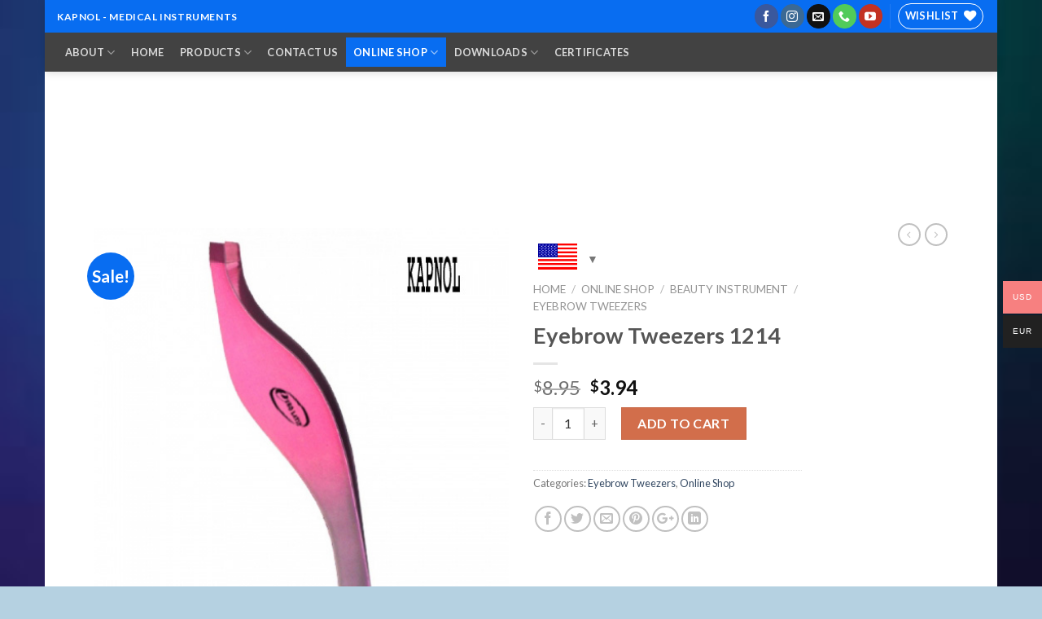

--- FILE ---
content_type: text/html; charset=UTF-8
request_url: https://kapnol.com/product/eyebrow-tweezers-1214/
body_size: 24788
content:
<!DOCTYPE html>
<!--[if IE 9 ]> <html lang="en-US" class="ie9 loading-site no-js bg-fill"> <![endif]-->
<!--[if IE 8 ]> <html lang="en-US" class="ie8 loading-site no-js bg-fill"> <![endif]-->
<!--[if (gte IE 9)|!(IE)]><!--><html lang="en-US" class="loading-site no-js bg-fill"> <!--<![endif]-->
<head>
	<meta charset="UTF-8" />
	<meta name="viewport" content="width=device-width, initial-scale=1.0, maximum-scale=1.0, user-scalable=no" />

	<link rel="profile" href="https://gmpg.org/xfn/11" />
	<link rel="pingback" href="" />

					<script>document.documentElement.className = document.documentElement.className + ' yes-js js_active js'</script>
			<script>(function(html){html.className = html.className.replace(/\bno-js\b/,'js')})(document.documentElement);</script>
<title>Eyebrow Tweezers 1214 &#8211; KAPNOL</title>
<meta name='robots' content='max-image-preview:large' />
<link rel='dns-prefetch' href='//www.googletagmanager.com' />
<link rel="alternate" type="application/rss+xml" title="KAPNOL &raquo; Feed" href="https://kapnol.com/feed/" />
<link rel="alternate" type="application/rss+xml" title="KAPNOL &raquo; Comments Feed" href="https://kapnol.com/comments/feed/" />
<link rel="alternate" type="application/rss+xml" title="KAPNOL &raquo; Eyebrow Tweezers 1214 Comments Feed" href="https://kapnol.com/product/eyebrow-tweezers-1214/feed/" />
<link rel="alternate" title="oEmbed (JSON)" type="application/json+oembed" href="https://kapnol.com/wp-json/oembed/1.0/embed?url=https%3A%2F%2Fkapnol.com%2Fproduct%2Feyebrow-tweezers-1214%2F" />
<link rel="alternate" title="oEmbed (XML)" type="text/xml+oembed" href="https://kapnol.com/wp-json/oembed/1.0/embed?url=https%3A%2F%2Fkapnol.com%2Fproduct%2Feyebrow-tweezers-1214%2F&#038;format=xml" />
<style id='wp-img-auto-sizes-contain-inline-css' type='text/css'>
img:is([sizes=auto i],[sizes^="auto," i]){contain-intrinsic-size:3000px 1500px}
/*# sourceURL=wp-img-auto-sizes-contain-inline-css */
</style>

<style id='wp-emoji-styles-inline-css' type='text/css'>

	img.wp-smiley, img.emoji {
		display: inline !important;
		border: none !important;
		box-shadow: none !important;
		height: 1em !important;
		width: 1em !important;
		margin: 0 0.07em !important;
		vertical-align: -0.1em !important;
		background: none !important;
		padding: 0 !important;
	}
/*# sourceURL=wp-emoji-styles-inline-css */
</style>
<link rel='stylesheet' id='wp-block-library-css' href='https://kapnol.com/wp-includes/css/dist/block-library/style.min.css?ver=6.9' type='text/css' media='all' />
<style id='classic-theme-styles-inline-css' type='text/css'>
/*! This file is auto-generated */
.wp-block-button__link{color:#fff;background-color:#32373c;border-radius:9999px;box-shadow:none;text-decoration:none;padding:calc(.667em + 2px) calc(1.333em + 2px);font-size:1.125em}.wp-block-file__button{background:#32373c;color:#fff;text-decoration:none}
/*# sourceURL=/wp-includes/css/classic-themes.min.css */
</style>
<style id='global-styles-inline-css' type='text/css'>
:root{--wp--preset--aspect-ratio--square: 1;--wp--preset--aspect-ratio--4-3: 4/3;--wp--preset--aspect-ratio--3-4: 3/4;--wp--preset--aspect-ratio--3-2: 3/2;--wp--preset--aspect-ratio--2-3: 2/3;--wp--preset--aspect-ratio--16-9: 16/9;--wp--preset--aspect-ratio--9-16: 9/16;--wp--preset--color--black: #000000;--wp--preset--color--cyan-bluish-gray: #abb8c3;--wp--preset--color--white: #ffffff;--wp--preset--color--pale-pink: #f78da7;--wp--preset--color--vivid-red: #cf2e2e;--wp--preset--color--luminous-vivid-orange: #ff6900;--wp--preset--color--luminous-vivid-amber: #fcb900;--wp--preset--color--light-green-cyan: #7bdcb5;--wp--preset--color--vivid-green-cyan: #00d084;--wp--preset--color--pale-cyan-blue: #8ed1fc;--wp--preset--color--vivid-cyan-blue: #0693e3;--wp--preset--color--vivid-purple: #9b51e0;--wp--preset--gradient--vivid-cyan-blue-to-vivid-purple: linear-gradient(135deg,rgb(6,147,227) 0%,rgb(155,81,224) 100%);--wp--preset--gradient--light-green-cyan-to-vivid-green-cyan: linear-gradient(135deg,rgb(122,220,180) 0%,rgb(0,208,130) 100%);--wp--preset--gradient--luminous-vivid-amber-to-luminous-vivid-orange: linear-gradient(135deg,rgb(252,185,0) 0%,rgb(255,105,0) 100%);--wp--preset--gradient--luminous-vivid-orange-to-vivid-red: linear-gradient(135deg,rgb(255,105,0) 0%,rgb(207,46,46) 100%);--wp--preset--gradient--very-light-gray-to-cyan-bluish-gray: linear-gradient(135deg,rgb(238,238,238) 0%,rgb(169,184,195) 100%);--wp--preset--gradient--cool-to-warm-spectrum: linear-gradient(135deg,rgb(74,234,220) 0%,rgb(151,120,209) 20%,rgb(207,42,186) 40%,rgb(238,44,130) 60%,rgb(251,105,98) 80%,rgb(254,248,76) 100%);--wp--preset--gradient--blush-light-purple: linear-gradient(135deg,rgb(255,206,236) 0%,rgb(152,150,240) 100%);--wp--preset--gradient--blush-bordeaux: linear-gradient(135deg,rgb(254,205,165) 0%,rgb(254,45,45) 50%,rgb(107,0,62) 100%);--wp--preset--gradient--luminous-dusk: linear-gradient(135deg,rgb(255,203,112) 0%,rgb(199,81,192) 50%,rgb(65,88,208) 100%);--wp--preset--gradient--pale-ocean: linear-gradient(135deg,rgb(255,245,203) 0%,rgb(182,227,212) 50%,rgb(51,167,181) 100%);--wp--preset--gradient--electric-grass: linear-gradient(135deg,rgb(202,248,128) 0%,rgb(113,206,126) 100%);--wp--preset--gradient--midnight: linear-gradient(135deg,rgb(2,3,129) 0%,rgb(40,116,252) 100%);--wp--preset--font-size--small: 13px;--wp--preset--font-size--medium: 20px;--wp--preset--font-size--large: 36px;--wp--preset--font-size--x-large: 42px;--wp--preset--spacing--20: 0.44rem;--wp--preset--spacing--30: 0.67rem;--wp--preset--spacing--40: 1rem;--wp--preset--spacing--50: 1.5rem;--wp--preset--spacing--60: 2.25rem;--wp--preset--spacing--70: 3.38rem;--wp--preset--spacing--80: 5.06rem;--wp--preset--shadow--natural: 6px 6px 9px rgba(0, 0, 0, 0.2);--wp--preset--shadow--deep: 12px 12px 50px rgba(0, 0, 0, 0.4);--wp--preset--shadow--sharp: 6px 6px 0px rgba(0, 0, 0, 0.2);--wp--preset--shadow--outlined: 6px 6px 0px -3px rgb(255, 255, 255), 6px 6px rgb(0, 0, 0);--wp--preset--shadow--crisp: 6px 6px 0px rgb(0, 0, 0);}:where(.is-layout-flex){gap: 0.5em;}:where(.is-layout-grid){gap: 0.5em;}body .is-layout-flex{display: flex;}.is-layout-flex{flex-wrap: wrap;align-items: center;}.is-layout-flex > :is(*, div){margin: 0;}body .is-layout-grid{display: grid;}.is-layout-grid > :is(*, div){margin: 0;}:where(.wp-block-columns.is-layout-flex){gap: 2em;}:where(.wp-block-columns.is-layout-grid){gap: 2em;}:where(.wp-block-post-template.is-layout-flex){gap: 1.25em;}:where(.wp-block-post-template.is-layout-grid){gap: 1.25em;}.has-black-color{color: var(--wp--preset--color--black) !important;}.has-cyan-bluish-gray-color{color: var(--wp--preset--color--cyan-bluish-gray) !important;}.has-white-color{color: var(--wp--preset--color--white) !important;}.has-pale-pink-color{color: var(--wp--preset--color--pale-pink) !important;}.has-vivid-red-color{color: var(--wp--preset--color--vivid-red) !important;}.has-luminous-vivid-orange-color{color: var(--wp--preset--color--luminous-vivid-orange) !important;}.has-luminous-vivid-amber-color{color: var(--wp--preset--color--luminous-vivid-amber) !important;}.has-light-green-cyan-color{color: var(--wp--preset--color--light-green-cyan) !important;}.has-vivid-green-cyan-color{color: var(--wp--preset--color--vivid-green-cyan) !important;}.has-pale-cyan-blue-color{color: var(--wp--preset--color--pale-cyan-blue) !important;}.has-vivid-cyan-blue-color{color: var(--wp--preset--color--vivid-cyan-blue) !important;}.has-vivid-purple-color{color: var(--wp--preset--color--vivid-purple) !important;}.has-black-background-color{background-color: var(--wp--preset--color--black) !important;}.has-cyan-bluish-gray-background-color{background-color: var(--wp--preset--color--cyan-bluish-gray) !important;}.has-white-background-color{background-color: var(--wp--preset--color--white) !important;}.has-pale-pink-background-color{background-color: var(--wp--preset--color--pale-pink) !important;}.has-vivid-red-background-color{background-color: var(--wp--preset--color--vivid-red) !important;}.has-luminous-vivid-orange-background-color{background-color: var(--wp--preset--color--luminous-vivid-orange) !important;}.has-luminous-vivid-amber-background-color{background-color: var(--wp--preset--color--luminous-vivid-amber) !important;}.has-light-green-cyan-background-color{background-color: var(--wp--preset--color--light-green-cyan) !important;}.has-vivid-green-cyan-background-color{background-color: var(--wp--preset--color--vivid-green-cyan) !important;}.has-pale-cyan-blue-background-color{background-color: var(--wp--preset--color--pale-cyan-blue) !important;}.has-vivid-cyan-blue-background-color{background-color: var(--wp--preset--color--vivid-cyan-blue) !important;}.has-vivid-purple-background-color{background-color: var(--wp--preset--color--vivid-purple) !important;}.has-black-border-color{border-color: var(--wp--preset--color--black) !important;}.has-cyan-bluish-gray-border-color{border-color: var(--wp--preset--color--cyan-bluish-gray) !important;}.has-white-border-color{border-color: var(--wp--preset--color--white) !important;}.has-pale-pink-border-color{border-color: var(--wp--preset--color--pale-pink) !important;}.has-vivid-red-border-color{border-color: var(--wp--preset--color--vivid-red) !important;}.has-luminous-vivid-orange-border-color{border-color: var(--wp--preset--color--luminous-vivid-orange) !important;}.has-luminous-vivid-amber-border-color{border-color: var(--wp--preset--color--luminous-vivid-amber) !important;}.has-light-green-cyan-border-color{border-color: var(--wp--preset--color--light-green-cyan) !important;}.has-vivid-green-cyan-border-color{border-color: var(--wp--preset--color--vivid-green-cyan) !important;}.has-pale-cyan-blue-border-color{border-color: var(--wp--preset--color--pale-cyan-blue) !important;}.has-vivid-cyan-blue-border-color{border-color: var(--wp--preset--color--vivid-cyan-blue) !important;}.has-vivid-purple-border-color{border-color: var(--wp--preset--color--vivid-purple) !important;}.has-vivid-cyan-blue-to-vivid-purple-gradient-background{background: var(--wp--preset--gradient--vivid-cyan-blue-to-vivid-purple) !important;}.has-light-green-cyan-to-vivid-green-cyan-gradient-background{background: var(--wp--preset--gradient--light-green-cyan-to-vivid-green-cyan) !important;}.has-luminous-vivid-amber-to-luminous-vivid-orange-gradient-background{background: var(--wp--preset--gradient--luminous-vivid-amber-to-luminous-vivid-orange) !important;}.has-luminous-vivid-orange-to-vivid-red-gradient-background{background: var(--wp--preset--gradient--luminous-vivid-orange-to-vivid-red) !important;}.has-very-light-gray-to-cyan-bluish-gray-gradient-background{background: var(--wp--preset--gradient--very-light-gray-to-cyan-bluish-gray) !important;}.has-cool-to-warm-spectrum-gradient-background{background: var(--wp--preset--gradient--cool-to-warm-spectrum) !important;}.has-blush-light-purple-gradient-background{background: var(--wp--preset--gradient--blush-light-purple) !important;}.has-blush-bordeaux-gradient-background{background: var(--wp--preset--gradient--blush-bordeaux) !important;}.has-luminous-dusk-gradient-background{background: var(--wp--preset--gradient--luminous-dusk) !important;}.has-pale-ocean-gradient-background{background: var(--wp--preset--gradient--pale-ocean) !important;}.has-electric-grass-gradient-background{background: var(--wp--preset--gradient--electric-grass) !important;}.has-midnight-gradient-background{background: var(--wp--preset--gradient--midnight) !important;}.has-small-font-size{font-size: var(--wp--preset--font-size--small) !important;}.has-medium-font-size{font-size: var(--wp--preset--font-size--medium) !important;}.has-large-font-size{font-size: var(--wp--preset--font-size--large) !important;}.has-x-large-font-size{font-size: var(--wp--preset--font-size--x-large) !important;}
:where(.wp-block-post-template.is-layout-flex){gap: 1.25em;}:where(.wp-block-post-template.is-layout-grid){gap: 1.25em;}
:where(.wp-block-term-template.is-layout-flex){gap: 1.25em;}:where(.wp-block-term-template.is-layout-grid){gap: 1.25em;}
:where(.wp-block-columns.is-layout-flex){gap: 2em;}:where(.wp-block-columns.is-layout-grid){gap: 2em;}
:root :where(.wp-block-pullquote){font-size: 1.5em;line-height: 1.6;}
/*# sourceURL=global-styles-inline-css */
</style>
<link rel='stylesheet' id='photoswipe-css' href='https://kapnol.com/wp-content/plugins/woocommerce/assets/css/photoswipe/photoswipe.min.css?ver=10.4.3' type='text/css' media='all' />
<link rel='stylesheet' id='photoswipe-default-skin-css' href='https://kapnol.com/wp-content/plugins/woocommerce/assets/css/photoswipe/default-skin/default-skin.min.css?ver=10.4.3' type='text/css' media='all' />
<style id='woocommerce-inline-inline-css' type='text/css'>
.woocommerce form .form-row .required { visibility: visible; }
/*# sourceURL=woocommerce-inline-inline-css */
</style>
<link rel='stylesheet' id='megamenu-css' href='https://kapnol.com/wp-content/uploads/maxmegamenu/style.css?ver=01550b' type='text/css' media='all' />
<link rel='stylesheet' id='dashicons-css' href='https://kapnol.com/wp-includes/css/dashicons.min.css?ver=6.9' type='text/css' media='all' />
<style id='dashicons-inline-css' type='text/css'>
[data-font="Dashicons"]:before {font-family: 'Dashicons' !important;content: attr(data-icon) !important;speak: none !important;font-weight: normal !important;font-variant: normal !important;text-transform: none !important;line-height: 1 !important;font-style: normal !important;-webkit-font-smoothing: antialiased !important;-moz-osx-font-smoothing: grayscale !important;}
/*# sourceURL=dashicons-inline-css */
</style>
<link rel='stylesheet' id='woo-multi-currency-css' href='https://kapnol.com/wp-content/plugins/woo-multi-currency/css/woo-multi-currency.min.css?ver=2.2.9' type='text/css' media='all' />
<style id='woo-multi-currency-inline-css' type='text/css'>
.woo-multi-currency .wmc-list-currencies .wmc-currency.wmc-active,.woo-multi-currency .wmc-list-currencies .wmc-currency:hover {background: #f78080 !important;}
		.woo-multi-currency .wmc-list-currencies .wmc-currency,.woo-multi-currency .wmc-title, .woo-multi-currency.wmc-price-switcher a {background: #212121 !important;}
		.woo-multi-currency .wmc-title, .woo-multi-currency .wmc-list-currencies .wmc-currency span,.woo-multi-currency .wmc-list-currencies .wmc-currency a,.woo-multi-currency.wmc-price-switcher a {color: #ffffff !important;}.woo-multi-currency.wmc-shortcode .wmc-currency{background-color:#ffffff;color:#212121}.woo-multi-currency.wmc-shortcode .wmc-currency.wmc-active,.woo-multi-currency.wmc-shortcode .wmc-current-currency{background-color:#ffffff;color:#212121}.woo-multi-currency.wmc-shortcode.vertical-currency-symbols-circle:not(.wmc-currency-trigger-click) .wmc-currency-wrapper:hover .wmc-sub-currency,.woo-multi-currency.wmc-shortcode.vertical-currency-symbols-circle.wmc-currency-trigger-click .wmc-sub-currency{animation: height_slide 100ms;}@keyframes height_slide {0% {height: 0;} 100% {height: 100%;} }
/*# sourceURL=woo-multi-currency-inline-css */
</style>
<link rel='stylesheet' id='wmc-flags-css' href='https://kapnol.com/wp-content/plugins/woo-multi-currency/css/flags-64.min.css?ver=2.2.9' type='text/css' media='all' />
<link rel='stylesheet' id='flatsome-icons-css' href='https://kapnol.com/wp-content/themes/flatsome/assets/css/fl-icons.css?ver=3.3' type='text/css' media='all' />
<link rel='stylesheet' id='flatsome-woocommerce-wishlist-css' href='https://kapnol.com/wp-content/themes/flatsome/inc/integrations/wc-yith-wishlist/wishlist.css?ver=3.4' type='text/css' media='all' />
<link rel='stylesheet' id='ekit-widget-styles-css' href='https://kapnol.com/wp-content/plugins/elementskit-lite/widgets/init/assets/css/widget-styles.css?ver=3.7.8' type='text/css' media='all' />
<link rel='stylesheet' id='ekit-responsive-css' href='https://kapnol.com/wp-content/plugins/elementskit-lite/widgets/init/assets/css/responsive.css?ver=3.7.8' type='text/css' media='all' />
<link rel='stylesheet' id='flatsome-main-css' href='https://kapnol.com/wp-content/themes/flatsome/assets/css/flatsome.css?ver=3.7.1' type='text/css' media='all' />
<link rel='stylesheet' id='flatsome-shop-css' href='https://kapnol.com/wp-content/themes/flatsome/assets/css/flatsome-shop.css?ver=3.7.1' type='text/css' media='all' />
<link rel='stylesheet' id='flatsome-style-css' href='https://kapnol.com/wp-content/themes/flatsome-child/style.css?ver=3.7.1' type='text/css' media='all' />
<script type="text/javascript" src="https://kapnol.com/wp-includes/js/jquery/jquery.min.js?ver=3.7.1" id="jquery-core-js"></script>
<script type="text/javascript" src="https://kapnol.com/wp-includes/js/jquery/jquery-migrate.min.js?ver=3.4.1" id="jquery-migrate-js"></script>
<script type="text/javascript" src="https://kapnol.com/wp-content/plugins/woocommerce/assets/js/jquery-blockui/jquery.blockUI.min.js?ver=2.7.0-wc.10.4.3" id="wc-jquery-blockui-js" defer="defer" data-wp-strategy="defer"></script>
<script type="text/javascript" id="wc-add-to-cart-js-extra">
/* <![CDATA[ */
var wc_add_to_cart_params = {"ajax_url":"/wp-admin/admin-ajax.php","wc_ajax_url":"/?wc-ajax=%%endpoint%%","i18n_view_cart":"View cart","cart_url":"https://kapnol.com/cart/","is_cart":"","cart_redirect_after_add":"yes"};
//# sourceURL=wc-add-to-cart-js-extra
/* ]]> */
</script>
<script type="text/javascript" src="https://kapnol.com/wp-content/plugins/woocommerce/assets/js/frontend/add-to-cart.min.js?ver=10.4.3" id="wc-add-to-cart-js" defer="defer" data-wp-strategy="defer"></script>
<script type="text/javascript" src="https://kapnol.com/wp-content/plugins/woocommerce/assets/js/photoswipe/photoswipe.min.js?ver=4.1.1-wc.10.4.3" id="wc-photoswipe-js" defer="defer" data-wp-strategy="defer"></script>
<script type="text/javascript" src="https://kapnol.com/wp-content/plugins/woocommerce/assets/js/photoswipe/photoswipe-ui-default.min.js?ver=4.1.1-wc.10.4.3" id="wc-photoswipe-ui-default-js" defer="defer" data-wp-strategy="defer"></script>
<script type="text/javascript" id="wc-single-product-js-extra">
/* <![CDATA[ */
var wc_single_product_params = {"i18n_required_rating_text":"Please select a rating","i18n_rating_options":["1 of 5 stars","2 of 5 stars","3 of 5 stars","4 of 5 stars","5 of 5 stars"],"i18n_product_gallery_trigger_text":"View full-screen image gallery","review_rating_required":"yes","flexslider":{"rtl":false,"animation":"slide","smoothHeight":true,"directionNav":false,"controlNav":"thumbnails","slideshow":false,"animationSpeed":500,"animationLoop":false,"allowOneSlide":false},"zoom_enabled":"","zoom_options":[],"photoswipe_enabled":"1","photoswipe_options":{"shareEl":false,"closeOnScroll":false,"history":false,"hideAnimationDuration":0,"showAnimationDuration":0},"flexslider_enabled":""};
//# sourceURL=wc-single-product-js-extra
/* ]]> */
</script>
<script type="text/javascript" src="https://kapnol.com/wp-content/plugins/woocommerce/assets/js/frontend/single-product.min.js?ver=10.4.3" id="wc-single-product-js" defer="defer" data-wp-strategy="defer"></script>
<script type="text/javascript" src="https://kapnol.com/wp-content/plugins/woocommerce/assets/js/js-cookie/js.cookie.min.js?ver=2.1.4-wc.10.4.3" id="wc-js-cookie-js" defer="defer" data-wp-strategy="defer"></script>
<script type="text/javascript" id="woocommerce-js-extra">
/* <![CDATA[ */
var woocommerce_params = {"ajax_url":"/wp-admin/admin-ajax.php","wc_ajax_url":"/?wc-ajax=%%endpoint%%","i18n_password_show":"Show password","i18n_password_hide":"Hide password"};
//# sourceURL=woocommerce-js-extra
/* ]]> */
</script>
<script type="text/javascript" src="https://kapnol.com/wp-content/plugins/woocommerce/assets/js/frontend/woocommerce.min.js?ver=10.4.3" id="woocommerce-js" defer="defer" data-wp-strategy="defer"></script>
<script type="text/javascript" id="woo-multi-currency-js-extra">
/* <![CDATA[ */
var wooMultiCurrencyParams = {"enableCacheCompatible":"0","ajaxUrl":"https://kapnol.com/wp-admin/admin-ajax.php","extra_params":[],"current_currency":"USD","woo_subscription":""};
//# sourceURL=woo-multi-currency-js-extra
/* ]]> */
</script>
<script type="text/javascript" src="https://kapnol.com/wp-content/plugins/woo-multi-currency/js/woo-multi-currency.min.js?ver=2.2.9" id="woo-multi-currency-js"></script>

<!-- Google tag (gtag.js) snippet added by Site Kit -->
<!-- Google Analytics snippet added by Site Kit -->
<script type="text/javascript" src="https://www.googletagmanager.com/gtag/js?id=G-6KTB8DXMJN" id="google_gtagjs-js" async></script>
<script type="text/javascript" id="google_gtagjs-js-after">
/* <![CDATA[ */
window.dataLayer = window.dataLayer || [];function gtag(){dataLayer.push(arguments);}
gtag("set","linker",{"domains":["kapnol.com"]});
gtag("js", new Date());
gtag("set", "developer_id.dZTNiMT", true);
gtag("config", "G-6KTB8DXMJN");
//# sourceURL=google_gtagjs-js-after
/* ]]> */
</script>
<link rel="https://api.w.org/" href="https://kapnol.com/wp-json/" /><link rel="alternate" title="JSON" type="application/json" href="https://kapnol.com/wp-json/wp/v2/product/11998" /><link rel="EditURI" type="application/rsd+xml" title="RSD" href="https://kapnol.com/xmlrpc.php?rsd" />
<meta name="generator" content="WordPress 6.9" />
<meta name="generator" content="WooCommerce 10.4.3" />
<link rel="canonical" href="https://kapnol.com/product/eyebrow-tweezers-1214/" />
<link rel='shortlink' href='https://kapnol.com/?p=11998' />
<meta name="generator" content="Site Kit by Google 1.170.0" /><style>.bg{opacity: 0; transition: opacity 1s; -webkit-transition: opacity 1s;} .bg-loaded{opacity: 1;}</style><!--[if IE]><link rel="stylesheet" type="text/css" href="https://kapnol.com/wp-content/themes/flatsome/assets/css/ie-fallback.css"><script src="//cdnjs.cloudflare.com/ajax/libs/html5shiv/3.6.1/html5shiv.js"></script><script>var head = document.getElementsByTagName('head')[0],style = document.createElement('style');style.type = 'text/css';style.styleSheet.cssText = ':before,:after{content:none !important';head.appendChild(style);setTimeout(function(){head.removeChild(style);}, 0);</script><script src="https://kapnol.com/wp-content/themes/flatsome/assets/libs/ie-flexibility.js"></script><![endif]-->    <script type="text/javascript">
    WebFontConfig = {
      google: { families: [ "Lato:regular,700","Lato:regular,400","Lato:regular,700","Dancing+Script:regular,400", ] }
    };
    (function() {
      var wf = document.createElement('script');
      wf.src = 'https://ajax.googleapis.com/ajax/libs/webfont/1/webfont.js';
      wf.type = 'text/javascript';
      wf.async = 'true';
      var s = document.getElementsByTagName('script')[0];
      s.parentNode.insertBefore(wf, s);
    })(); </script>
  	<noscript><style>.woocommerce-product-gallery{ opacity: 1 !important; }</style></noscript>
	<meta name="generator" content="Elementor 3.34.1; features: additional_custom_breakpoints; settings: css_print_method-external, google_font-enabled, font_display-auto">
			<style>
				.e-con.e-parent:nth-of-type(n+4):not(.e-lazyloaded):not(.e-no-lazyload),
				.e-con.e-parent:nth-of-type(n+4):not(.e-lazyloaded):not(.e-no-lazyload) * {
					background-image: none !important;
				}
				@media screen and (max-height: 1024px) {
					.e-con.e-parent:nth-of-type(n+3):not(.e-lazyloaded):not(.e-no-lazyload),
					.e-con.e-parent:nth-of-type(n+3):not(.e-lazyloaded):not(.e-no-lazyload) * {
						background-image: none !important;
					}
				}
				@media screen and (max-height: 640px) {
					.e-con.e-parent:nth-of-type(n+2):not(.e-lazyloaded):not(.e-no-lazyload),
					.e-con.e-parent:nth-of-type(n+2):not(.e-lazyloaded):not(.e-no-lazyload) * {
						background-image: none !important;
					}
				}
			</style>
			<link rel="icon" href="https://kapnol.com/wp-content/uploads/2020/06/cropped-kapnol-1-e1593522229486-3-32x32.jpg" sizes="32x32" />
<link rel="icon" href="https://kapnol.com/wp-content/uploads/2020/06/cropped-kapnol-1-e1593522229486-3-192x192.jpg" sizes="192x192" />
<link rel="apple-touch-icon" href="https://kapnol.com/wp-content/uploads/2020/06/cropped-kapnol-1-e1593522229486-3-180x180.jpg" />
<meta name="msapplication-TileImage" content="https://kapnol.com/wp-content/uploads/2020/06/cropped-kapnol-1-e1593522229486-3-270x270.jpg" />
<style id="custom-css" type="text/css">:root {--primary-color: #086df1;}html{background-image: url('https://kapnol.com/wp-content/uploads/2020/07/images-46.jpg');}html{background-color:rgba(51,128,172,0.36)!important;}/* Site Width */.header-main{height: 122px}#logo img{max-height: 122px}#logo{width:235px;}.header-bottom{min-height: 48px}.header-top{min-height: 40px}.transparent .header-main{height: 256px}.transparent #logo img{max-height: 256px}.has-transparent + .page-title:first-of-type,.has-transparent + #main > .page-title,.has-transparent + #main > div > .page-title,.has-transparent + #main .page-header-wrapper:first-of-type .page-title{padding-top: 336px;}.header.show-on-scroll,.stuck .header-main{height:61px!important}.stuck #logo img{max-height: 61px!important}.search-form{ width: 88%;}.header-bg-color, .header-wrapper {background-color: rgba(255,255,255,0.9)}.header-bottom {background-color: #424242}.header-main .nav > li > a{line-height: 15px }.header-wrapper:not(.stuck) .header-main .header-nav{margin-top: 1px }.stuck .header-main .nav > li > a{line-height: 49px }.header-bottom-nav > li > a{line-height: 36px }@media (max-width: 549px) {.header-main{height: 70px}#logo img{max-height: 70px}}.nav-dropdown{font-size:114%}/* Color */.accordion-title.active, .has-icon-bg .icon .icon-inner,.logo a, .primary.is-underline, .primary.is-link, .badge-outline .badge-inner, .nav-outline > li.active> a,.nav-outline >li.active > a, .cart-icon strong,[data-color='primary'], .is-outline.primary{color: #086df1;}/* Color !important */[data-text-color="primary"]{color: #086df1!important;}/* Background Color */[data-text-bg="primary"]{background-color: #086df1;}/* Background */.scroll-to-bullets a,.featured-title, .label-new.menu-item > a:after, .nav-pagination > li > .current,.nav-pagination > li > span:hover,.nav-pagination > li > a:hover,.has-hover:hover .badge-outline .badge-inner,button[type="submit"], .button.wc-forward:not(.checkout):not(.checkout-button), .button.submit-button, .button.primary:not(.is-outline),.featured-table .title,.is-outline:hover, .has-icon:hover .icon-label,.nav-dropdown-bold .nav-column li > a:hover, .nav-dropdown.nav-dropdown-bold > li > a:hover, .nav-dropdown-bold.dark .nav-column li > a:hover, .nav-dropdown.nav-dropdown-bold.dark > li > a:hover, .is-outline:hover, .tagcloud a:hover,.grid-tools a, input[type='submit']:not(.is-form), .box-badge:hover .box-text, input.button.alt,.nav-box > li > a:hover,.nav-box > li.active > a,.nav-pills > li.active > a ,.current-dropdown .cart-icon strong, .cart-icon:hover strong, .nav-line-bottom > li > a:before, .nav-line-grow > li > a:before, .nav-line > li > a:before,.banner, .header-top, .slider-nav-circle .flickity-prev-next-button:hover svg, .slider-nav-circle .flickity-prev-next-button:hover .arrow, .primary.is-outline:hover, .button.primary:not(.is-outline), input[type='submit'].primary, input[type='submit'].primary, input[type='reset'].button, input[type='button'].primary, .badge-inner{background-color: #086df1;}/* Border */.nav-vertical.nav-tabs > li.active > a,.scroll-to-bullets a.active,.nav-pagination > li > .current,.nav-pagination > li > span:hover,.nav-pagination > li > a:hover,.has-hover:hover .badge-outline .badge-inner,.accordion-title.active,.featured-table,.is-outline:hover, .tagcloud a:hover,blockquote, .has-border, .cart-icon strong:after,.cart-icon strong,.blockUI:before, .processing:before,.loading-spin, .slider-nav-circle .flickity-prev-next-button:hover svg, .slider-nav-circle .flickity-prev-next-button:hover .arrow, .primary.is-outline:hover{border-color: #086df1}.nav-tabs > li.active > a{border-top-color: #086df1}.widget_shopping_cart_content .blockUI.blockOverlay:before { border-left-color: #086df1 }.woocommerce-checkout-review-order .blockUI.blockOverlay:before { border-left-color: #086df1 }/* Fill */.slider .flickity-prev-next-button:hover svg,.slider .flickity-prev-next-button:hover .arrow{fill: #086df1;}body{font-family:"Lato", sans-serif}body{font-weight: 400}.nav > li > a {font-family:"Lato", sans-serif;}.nav > li > a {font-weight: 700;}h1,h2,h3,h4,h5,h6,.heading-font, .off-canvas-center .nav-sidebar.nav-vertical > li > a{font-family: "Lato", sans-serif;}h1,h2,h3,h4,h5,h6,.heading-font,.banner h1,.banner h2{font-weight: 700;}.alt-font{font-family: "Dancing Script", sans-serif;}.alt-font{font-weight: 400!important;}.shop-page-title.featured-title .title-bg{ background-image: url(https://kapnol.com/wp-content/uploads/2021/03/25-1.jpg)!important;}@media screen and (min-width: 550px){.products .box-vertical .box-image{min-width: 300px!important;width: 300px!important;}}.footer-1{background-color: rgba(0,0,0,0.87)}.footer-2{background-color: rgba(0,0,0,0.82)}.label-new.menu-item > a:after{content:"New";}.label-hot.menu-item > a:after{content:"Hot";}.label-sale.menu-item > a:after{content:"Sale";}.label-popular.menu-item > a:after{content:"Popular";}</style><style type="text/css">/** Mega Menu CSS: fs **/</style>
</head>

<body data-rsssl=1 class="wp-singular product-template-default single single-product postid-11998 wp-theme-flatsome wp-child-theme-flatsome-child theme-flatsome woocommerce woocommerce-page woocommerce-no-js woocommerce-multi-currency-USD framed header-shadow bg-fill lightbox nav-dropdown-has-arrow elementor-default elementor-kit-9573">


<a class="skip-link screen-reader-text" href="#main">Skip to content</a>

<div id="wrapper">


<header id="header" class="header header-full-width has-sticky sticky-shrink">
   <div class="header-wrapper">
	<div id="top-bar" class="header-top nav-dark">
    <div class="flex-row container">
      <div class="flex-col hide-for-medium flex-left">
          <ul class="nav nav-left medium-nav-center nav-small  nav-box">
              <li class="html custom html_topbar_left"><strong class="uppercase">KAPNOL - medical INSTRUMENTS</strong></li>          </ul>
      </div><!-- flex-col left -->

      <div class="flex-col hide-for-medium flex-center">
          <ul class="nav nav-center nav-small  nav-box">
                        </ul>
      </div><!-- center -->

      <div class="flex-col hide-for-medium flex-right">
         <ul class="nav top-bar-nav nav-right nav-small  nav-box">
              <li class="html header-social-icons ml-0">
	<div class="social-icons follow-icons " ><a href="https://www.facebook.com/Kapnol-Medical-Instruments-111461400576996" target="_blank" data-label="Facebook"  rel="noopener noreferrer nofollow" class="icon primary button circle facebook tooltip" title="Follow on Facebook"><i class="icon-facebook" ></i></a><a href="https://www.instagram.com/kapnol_instruments/" target="_blank" rel="noopener noreferrer nofollow" data-label="Instagram" class="icon primary button circle  instagram tooltip" title="Follow on Instagram"><i class="icon-instagram" ></i></a><a href="mailto:info@kapnol.com" data-label="E-mail"  rel="nofollow" class="icon primary button circle  email tooltip" title="Send us an email"><i class="icon-envelop" ></i></a><a href="tel:+351932039631" target="_blank"  data-label="Phone"  rel="noopener noreferrer nofollow" class="icon primary button circle  phone tooltip" title="Call us"><i class="icon-phone" ></i></a><a href="https://www.youtube.com/channel/UCkPo952AUP-onU_aXOWb4Zw?view_as=subscriber" target="_blank" rel="noopener noreferrer nofollow" data-label="YouTube" class="icon primary button circle  youtube tooltip" title="Follow on YouTube"><i class="icon-youtube" ></i></a></div></li><li class="header-divider"></li><li class="header-wishlist-icon">
  <div class="header-button">  <a href="https://kapnol.com/my-account/wishlist/" class="wishlist-link icon button circle is-outline is-small">
  	    <span class="hide-for-medium header-wishlist-title">
  	  Wishlist  	</span>
              <i class="wishlist-icon icon-heart"
        >
      </i>
      </a>
   </div> </li>          </ul>
      </div><!-- .flex-col right -->

            <div class="flex-col show-for-medium flex-grow">
          <ul class="nav nav-center nav-small mobile-nav  nav-box">
              <li class="html custom html_topbar_left"><strong class="uppercase">KAPNOL - medical INSTRUMENTS</strong></li><li class="header-divider"></li><li class="html header-social-icons ml-0">
	<div class="social-icons follow-icons " ><a href="https://www.facebook.com/Kapnol-Medical-Instruments-111461400576996" target="_blank" data-label="Facebook"  rel="noopener noreferrer nofollow" class="icon primary button circle facebook tooltip" title="Follow on Facebook"><i class="icon-facebook" ></i></a><a href="https://www.instagram.com/kapnol_instruments/" target="_blank" rel="noopener noreferrer nofollow" data-label="Instagram" class="icon primary button circle  instagram tooltip" title="Follow on Instagram"><i class="icon-instagram" ></i></a><a href="mailto:info@kapnol.com" data-label="E-mail"  rel="nofollow" class="icon primary button circle  email tooltip" title="Send us an email"><i class="icon-envelop" ></i></a><a href="tel:+351932039631" target="_blank"  data-label="Phone"  rel="noopener noreferrer nofollow" class="icon primary button circle  phone tooltip" title="Call us"><i class="icon-phone" ></i></a><a href="https://www.youtube.com/channel/UCkPo952AUP-onU_aXOWb4Zw?view_as=subscriber" target="_blank" rel="noopener noreferrer nofollow" data-label="YouTube" class="icon primary button circle  youtube tooltip" title="Follow on YouTube"><i class="icon-youtube" ></i></a></div></li>          </ul>
      </div>
      
    </div><!-- .flex-row -->
</div><!-- #header-top -->
<div id="masthead" class="header-main hide-for-sticky">
      <div class="header-inner flex-row container logo-left medium-logo-center" role="navigation">

          <!-- Logo -->
          <div id="logo" class="flex-col logo">
            <!-- Header logo -->
<a href="https://kapnol.com/" title="KAPNOL - MEDICAL" rel="home">
    <img width="235" height="122" src="https://kapnol.com/wp-content/uploads/2020/06/105492692_264306848163117_8963359109842734483_n.png" class="header_logo header-logo" alt="KAPNOL"/><img  width="235" height="122" src="https://kapnol.com/wp-content/uploads/2020/06/105492692_264306848163117_8963359109842734483_n.png" class="header-logo-dark" alt="KAPNOL"/></a>
          </div>

          <!-- Mobile Left Elements -->
          <div class="flex-col show-for-medium flex-left">
            <ul class="mobile-nav nav nav-left ">
              <li class="header-search header-search-dropdown has-icon has-dropdown menu-item-has-children">
	<div class="header-button">	<a href="#" class="icon button circle is-outline is-small"><i class="icon-search" ></i></a>
	</div>	<ul class="nav-dropdown nav-dropdown-bold dropdown-uppercase">
	 	<li class="header-search-form search-form html relative has-icon">
	<div class="header-search-form-wrapper">
		<div class="searchform-wrapper ux-search-box relative form-flat is-normal"><form role="search" method="get" class="searchform" action="https://kapnol.com/">
		<div class="flex-row relative">
						<div class="flex-col search-form-categories">
			<select class="search_categories resize-select mb-0" name="product_cat"><option value="" selected='selected'>All</option><option value="beauty-instruments">Beauty Instruments</option><option value="dental-instruments">Dental Instruments</option><option value="electro-instruments">Electro Instruments</option><option value="online-shop">Online Shop</option><option value="surgical-instruments">Surgical Instruments</option><option value="tc-instruments">TC Instruments</option><option value="uncategorized">Uncategorized</option><option value="veterinary-instruments">Veterinary Instruments</option></select>			</div><!-- .flex-col -->
									<div class="flex-col flex-grow">
			  <input type="search" class="search-field mb-0" name="s" value="" placeholder="Search" />
		    <input type="hidden" name="post_type" value="product" />
        			</div><!-- .flex-col -->
			<div class="flex-col">
				<button type="submit" class="ux-search-submit submit-button secondary button icon mb-0">
					<i class="icon-search" ></i>				</button>
			</div><!-- .flex-col -->
		</div><!-- .flex-row -->
	 <div class="live-search-results text-left z-top"></div>
</form>
</div>	</div>
</li>	</ul><!-- .nav-dropdown -->
</li>
            </ul>
          </div>

          <!-- Left Elements -->
          <div class="flex-col hide-for-medium flex-left
            flex-grow">
            <ul class="header-nav header-nav-main nav nav-left  nav-pills nav-uppercase" >
              <li class="header-search-form search-form html relative has-icon">
	<div class="header-search-form-wrapper">
		<div class="searchform-wrapper ux-search-box relative form-flat is-normal"><form role="search" method="get" class="searchform" action="https://kapnol.com/">
		<div class="flex-row relative">
						<div class="flex-col search-form-categories">
			<select class="search_categories resize-select mb-0" name="product_cat"><option value="" selected='selected'>All</option><option value="beauty-instruments">Beauty Instruments</option><option value="dental-instruments">Dental Instruments</option><option value="electro-instruments">Electro Instruments</option><option value="online-shop">Online Shop</option><option value="surgical-instruments">Surgical Instruments</option><option value="tc-instruments">TC Instruments</option><option value="uncategorized">Uncategorized</option><option value="veterinary-instruments">Veterinary Instruments</option></select>			</div><!-- .flex-col -->
									<div class="flex-col flex-grow">
			  <input type="search" class="search-field mb-0" name="s" value="" placeholder="Search" />
		    <input type="hidden" name="post_type" value="product" />
        			</div><!-- .flex-col -->
			<div class="flex-col">
				<button type="submit" class="ux-search-submit submit-button secondary button icon mb-0">
					<i class="icon-search" ></i>				</button>
			</div><!-- .flex-col -->
		</div><!-- .flex-row -->
	 <div class="live-search-results text-left z-top"></div>
</form>
</div>	</div>
</li>            </ul>
          </div>

          <!-- Right Elements -->
          <div class="flex-col hide-for-medium flex-right">
            <ul class="header-nav header-nav-main nav nav-right  nav-pills nav-uppercase">
              <li class="account-item has-icon
    "
>
<div class="header-button">
<a href="https://kapnol.com/my-account/"
    class="nav-top-link nav-top-not-logged-in icon primary button circle is-small"
    data-open="#login-form-popup"  >
    <span>
    Login      </span>
  
</a><!-- .account-login-link -->

</div>

</li>
<li class="header-divider"></li><li class="cart-item has-icon has-dropdown">
<div class="header-button">
<a href="https://kapnol.com/cart/" title="Cart" class="header-cart-link icon button circle is-outline is-small">


<span class="header-cart-title">
   Cart   /      <span class="cart-price"><span class="woocommerce-Price-amount amount"><span class="woocommerce-Price-currencySymbol">&#36;</span>0.00</span></span>
  </span>

    <i class="icon-shopping-bag"
    data-icon-label="0">
  </i>
  </a>
</div>
 <ul class="nav-dropdown nav-dropdown-bold dropdown-uppercase">
    <li class="html widget_shopping_cart">
      <div class="widget_shopping_cart_content">
        

	<p class="woocommerce-mini-cart__empty-message">No products in the cart.</p>


      </div>
    </li>
     </ul><!-- .nav-dropdown -->

</li>
            </ul>
          </div>

          <!-- Mobile Right Elements -->
          <div class="flex-col show-for-medium flex-right">
            <ul class="mobile-nav nav nav-right ">
              <li class="account-item has-icon">
<div class="header-button">	<a href="https://kapnol.com/my-account/"
	class="account-link-mobile icon primary button circle is-small" title="My account">
	  <i class="icon-user" ></i>	</a><!-- .account-link -->
</div></li>
<li class="header-divider"></li><li class="cart-item has-icon">

<div class="header-button">      <a href="https://kapnol.com/cart/" class="header-cart-link off-canvas-toggle nav-top-link icon button circle is-outline is-small" data-open="#cart-popup" data-class="off-canvas-cart" title="Cart" data-pos="right">
  
    <i class="icon-shopping-bag"
    data-icon-label="0">
  </i>
  </a>
</div>

  <!-- Cart Sidebar Popup -->
  <div id="cart-popup" class="mfp-hide widget_shopping_cart">
  <div class="cart-popup-inner inner-padding">
      <div class="cart-popup-title text-center">
          <h4 class="uppercase">Cart</h4>
          <div class="is-divider"></div>
      </div>
      <div class="widget_shopping_cart_content">
          

	<p class="woocommerce-mini-cart__empty-message">No products in the cart.</p>


      </div>
             <div class="cart-sidebar-content relative"></div>  </div>
  </div>

</li>
            </ul>
          </div>

      </div><!-- .header-inner -->
     
            <!-- Header divider -->
      <div class="container"><div class="top-divider full-width"></div></div>
      </div><!-- .header-main --><div id="wide-nav" class="header-bottom wide-nav nav-dark">
    <div class="flex-row container">

                        <div class="flex-col hide-for-medium flex-left">
                <ul class="nav header-nav header-bottom-nav nav-left  nav-box nav-uppercase">
                    <li id="menu-item-9944" class="menu-item menu-item-type-post_type menu-item-object-page menu-item-has-children  menu-item-9944 has-dropdown"><a href="https://kapnol.com/about/" class="nav-top-link">About<i class="icon-angle-down" ></i></a>
<ul class='nav-dropdown nav-dropdown-bold dropdown-uppercase'>
	<li id="menu-item-9856" class="menu-item menu-item-type-post_type menu-item-object-page  menu-item-9856"><a href="https://kapnol.com/vision/">Vision</a></li>
	<li id="menu-item-9855" class="menu-item menu-item-type-post_type menu-item-object-page  menu-item-9855"><a href="https://kapnol.com/mission/">Mission</a></li>
</ul>
</li>
<li id="menu-item-1580" class="menu-item menu-item-type-post_type menu-item-object-page menu-item-home  menu-item-1580"><a href="https://kapnol.com/" class="nav-top-link">Home</a></li>
<li id="menu-item-9959" class="menu-item menu-item-type-post_type menu-item-object-page menu-item-has-children  menu-item-9959 has-dropdown"><a href="https://kapnol.com/products/" class="nav-top-link">Products<i class="icon-angle-down" ></i></a>
<ul class='nav-dropdown nav-dropdown-bold dropdown-uppercase'>
	<li id="menu-item-9960" class="menu-item menu-item-type-taxonomy menu-item-object-product_cat  menu-item-9960"><a href="https://kapnol.com/product-category/dental-instruments/">Dental Instruments</a></li>
	<li id="menu-item-9961" class="menu-item menu-item-type-taxonomy menu-item-object-product_cat  menu-item-9961"><a href="https://kapnol.com/product-category/beauty-instruments/">Beauty Instruments</a></li>
	<li id="menu-item-9962" class="menu-item menu-item-type-taxonomy menu-item-object-product_cat  menu-item-9962"><a href="https://kapnol.com/product-category/surgical-instruments/">Surgical Instruments</a></li>
	<li id="menu-item-9963" class="menu-item menu-item-type-taxonomy menu-item-object-product_cat  menu-item-9963"><a href="https://kapnol.com/product-category/veterinary-instruments/">Veterinary Instruments</a></li>
</ul>
</li>
<li id="menu-item-368" class="menu-item menu-item-type-post_type menu-item-object-page  menu-item-368"><a href="https://kapnol.com/contact/" class="nav-top-link">Contact Us</a></li>
<li id="menu-item-11461" class="menu-item menu-item-type-taxonomy menu-item-object-product_cat current-product-ancestor current-menu-parent current-product-parent menu-item-has-children active  menu-item-11461 has-dropdown"><a href="https://kapnol.com/product-category/online-shop/" class="nav-top-link">Online Shop<i class="icon-angle-down" ></i></a>
<ul class='nav-dropdown nav-dropdown-bold dropdown-uppercase'>
	<li id="menu-item-11448" class="menu-item menu-item-type-taxonomy menu-item-object-product_cat  menu-item-11448"><a href="https://kapnol.com/product-category/online-shop/manicure-pedicure-instruments/">Manicure &amp; Pedicure Instruments</a></li>
	<li id="menu-item-11956" class="menu-item menu-item-type-taxonomy menu-item-object-product_cat  menu-item-11956"><a href="https://kapnol.com/product-category/online-shop/beauty-instrument-online-shop/eyelash-tweezers/barber-scissor-razors/">Barber Scissor &amp; Razors</a></li>
	<li id="menu-item-12043" class="menu-item menu-item-type-taxonomy menu-item-object-product_cat  menu-item-12043"><a href="https://kapnol.com/product-category/online-shop/manicure-pedicure-kit/">Manicure &amp; Pedicure kit</a></li>
	<li id="menu-item-12207" class="menu-item menu-item-type-taxonomy menu-item-object-product_cat  menu-item-12207"><a href="https://kapnol.com/product-category/online-shop/keychains/">Keychains</a></li>
	<li id="menu-item-11968" class="menu-item menu-item-type-taxonomy menu-item-object-product_cat current-product-ancestor menu-item-has-children  menu-item-11968 nav-dropdown-col"><a href="https://kapnol.com/product-category/online-shop/beauty-instrument-online-shop/">Beauty instrument</a>
	<ul class='nav-column nav-dropdown-bold dropdown-uppercase'>
		<li id="menu-item-12040" class="menu-item menu-item-type-taxonomy menu-item-object-product_cat  menu-item-12040"><a href="https://kapnol.com/product-category/online-shop/beauty-instrument-online-shop/beauty-scissors-cutter-nipper/">Scissors | Cutters | Nippers</a></li>
		<li id="menu-item-11472" class="menu-item menu-item-type-taxonomy menu-item-object-product_cat  menu-item-11472"><a href="https://kapnol.com/product-category/online-shop/beauty-instrument-online-shop/eyelash-tweezers/">Eyelash Tweezers</a></li>
		<li id="menu-item-11964" class="menu-item menu-item-type-taxonomy menu-item-object-product_cat current-product-ancestor current-menu-parent current-product-parent active  menu-item-11964"><a href="https://kapnol.com/product-category/online-shop/beauty-instrument-online-shop/eyebrow-tweezers/">Eyebrow Tweezers</a></li>
	</ul>
</li>
</ul>
</li>
<li id="menu-item-9882" class="menu-item menu-item-type-post_type menu-item-object-page menu-item-has-children  menu-item-9882 has-dropdown"><a href="https://kapnol.com/downloads/" class="nav-top-link">Downloads<i class="icon-angle-down" ></i></a>
<ul class='nav-dropdown nav-dropdown-bold dropdown-uppercase'>
	<li id="menu-item-9881" class="menu-item menu-item-type-post_type menu-item-object-page  menu-item-9881"><a href="https://kapnol.com/catalogs/">Catalogue</a></li>
</ul>
</li>
<li id="menu-item-12150" class="menu-item menu-item-type-post_type menu-item-object-page  menu-item-12150"><a href="https://kapnol.com/certificates/" class="nav-top-link">Certificates</a></li>
                </ul>
            </div><!-- flex-col -->
            
            
                        <div class="flex-col hide-for-medium flex-right flex-grow">
              <ul class="nav header-nav header-bottom-nav nav-right  nav-box nav-uppercase">
                                 </ul>
            </div><!-- flex-col -->
            
                          <div class="flex-col show-for-medium flex-grow">
                  <ul class="nav header-bottom-nav nav-center mobile-nav  nav-box nav-uppercase">
                      <li class="menu-item menu-item-type-post_type menu-item-object-page menu-item-has-children  menu-item-9944 has-dropdown"><a href="https://kapnol.com/about/" class="nav-top-link">About<i class="icon-angle-down" ></i></a>
<ul class='nav-dropdown nav-dropdown-bold dropdown-uppercase'>
	<li class="menu-item menu-item-type-post_type menu-item-object-page  menu-item-9856"><a href="https://kapnol.com/vision/">Vision</a></li>
	<li class="menu-item menu-item-type-post_type menu-item-object-page  menu-item-9855"><a href="https://kapnol.com/mission/">Mission</a></li>
</ul>
</li>
<li class="menu-item menu-item-type-post_type menu-item-object-page menu-item-home  menu-item-1580"><a href="https://kapnol.com/" class="nav-top-link">Home</a></li>
<li class="menu-item menu-item-type-post_type menu-item-object-page menu-item-has-children  menu-item-9959 has-dropdown"><a href="https://kapnol.com/products/" class="nav-top-link">Products<i class="icon-angle-down" ></i></a>
<ul class='nav-dropdown nav-dropdown-bold dropdown-uppercase'>
	<li class="menu-item menu-item-type-taxonomy menu-item-object-product_cat  menu-item-9960"><a href="https://kapnol.com/product-category/dental-instruments/">Dental Instruments</a></li>
	<li class="menu-item menu-item-type-taxonomy menu-item-object-product_cat  menu-item-9961"><a href="https://kapnol.com/product-category/beauty-instruments/">Beauty Instruments</a></li>
	<li class="menu-item menu-item-type-taxonomy menu-item-object-product_cat  menu-item-9962"><a href="https://kapnol.com/product-category/surgical-instruments/">Surgical Instruments</a></li>
	<li class="menu-item menu-item-type-taxonomy menu-item-object-product_cat  menu-item-9963"><a href="https://kapnol.com/product-category/veterinary-instruments/">Veterinary Instruments</a></li>
</ul>
</li>
<li class="menu-item menu-item-type-post_type menu-item-object-page  menu-item-368"><a href="https://kapnol.com/contact/" class="nav-top-link">Contact Us</a></li>
<li class="menu-item menu-item-type-taxonomy menu-item-object-product_cat current-product-ancestor current-menu-parent current-product-parent menu-item-has-children active  menu-item-11461 has-dropdown"><a href="https://kapnol.com/product-category/online-shop/" class="nav-top-link">Online Shop<i class="icon-angle-down" ></i></a>
<ul class='nav-dropdown nav-dropdown-bold dropdown-uppercase'>
	<li class="menu-item menu-item-type-taxonomy menu-item-object-product_cat  menu-item-11448"><a href="https://kapnol.com/product-category/online-shop/manicure-pedicure-instruments/">Manicure &amp; Pedicure Instruments</a></li>
	<li class="menu-item menu-item-type-taxonomy menu-item-object-product_cat  menu-item-11956"><a href="https://kapnol.com/product-category/online-shop/beauty-instrument-online-shop/eyelash-tweezers/barber-scissor-razors/">Barber Scissor &amp; Razors</a></li>
	<li class="menu-item menu-item-type-taxonomy menu-item-object-product_cat  menu-item-12043"><a href="https://kapnol.com/product-category/online-shop/manicure-pedicure-kit/">Manicure &amp; Pedicure kit</a></li>
	<li class="menu-item menu-item-type-taxonomy menu-item-object-product_cat  menu-item-12207"><a href="https://kapnol.com/product-category/online-shop/keychains/">Keychains</a></li>
	<li class="menu-item menu-item-type-taxonomy menu-item-object-product_cat current-product-ancestor menu-item-has-children  menu-item-11968 nav-dropdown-col"><a href="https://kapnol.com/product-category/online-shop/beauty-instrument-online-shop/">Beauty instrument</a>
	<ul class='nav-column nav-dropdown-bold dropdown-uppercase'>
		<li class="menu-item menu-item-type-taxonomy menu-item-object-product_cat  menu-item-12040"><a href="https://kapnol.com/product-category/online-shop/beauty-instrument-online-shop/beauty-scissors-cutter-nipper/">Scissors | Cutters | Nippers</a></li>
		<li class="menu-item menu-item-type-taxonomy menu-item-object-product_cat  menu-item-11472"><a href="https://kapnol.com/product-category/online-shop/beauty-instrument-online-shop/eyelash-tweezers/">Eyelash Tweezers</a></li>
		<li class="menu-item menu-item-type-taxonomy menu-item-object-product_cat current-product-ancestor current-menu-parent current-product-parent active  menu-item-11964"><a href="https://kapnol.com/product-category/online-shop/beauty-instrument-online-shop/eyebrow-tweezers/">Eyebrow Tweezers</a></li>
	</ul>
</li>
</ul>
</li>
<li class="menu-item menu-item-type-post_type menu-item-object-page menu-item-has-children  menu-item-9882 has-dropdown"><a href="https://kapnol.com/downloads/" class="nav-top-link">Downloads<i class="icon-angle-down" ></i></a>
<ul class='nav-dropdown nav-dropdown-bold dropdown-uppercase'>
	<li class="menu-item menu-item-type-post_type menu-item-object-page  menu-item-9881"><a href="https://kapnol.com/catalogs/">Catalogue</a></li>
</ul>
</li>
<li class="menu-item menu-item-type-post_type menu-item-object-page  menu-item-12150"><a href="https://kapnol.com/certificates/" class="nav-top-link">Certificates</a></li>
                  </ul>
              </div>
            
    </div><!-- .flex-row -->
</div><!-- .header-bottom -->

<div class="header-bg-container fill"><div class="header-bg-image fill"></div><div class="header-bg-color fill"></div></div><!-- .header-bg-container -->   </div><!-- header-wrapper-->
</header>


<main id="main" class="">

	<div class="shop-container">
		
			<div class="container">
	<div class="woocommerce-notices-wrapper"></div></div><!-- /.container -->
<div id="product-11998" class="product type-product post-11998 status-publish first instock product_cat-eyebrow-tweezers product_cat-online-shop has-post-thumbnail sale shipping-taxable purchasable product-type-simple">
	<div class="product-container">

<div class="product-main">
	<div class="row content-row mb-0">

		<div class="product-gallery col large-6">
		
<div class="product-images relative mb-half has-hover woocommerce-product-gallery woocommerce-product-gallery--with-images woocommerce-product-gallery--columns-4 images" data-columns="4">

  <div class="badge-container is-larger absolute left top z-1">
		<div class="callout badge badge-circle"><div class="badge-inner secondary on-sale"><span class="onsale">Sale!</span></div></div>
</div>
  <div class="image-tools absolute top show-on-hover right z-3">
    		<div class="wishlist-icon">
			<button class="wishlist-button button is-outline circle icon">
				<i class="icon-heart" ></i>			</button>
			<div class="wishlist-popup dark">
				
<div
	class="yith-wcwl-add-to-wishlist add-to-wishlist-11998 yith-wcwl-add-to-wishlist--link-style yith-wcwl-add-to-wishlist--single wishlist-fragment on-first-load"
	data-fragment-ref="11998"
	data-fragment-options="{&quot;base_url&quot;:&quot;&quot;,&quot;product_id&quot;:11998,&quot;parent_product_id&quot;:0,&quot;product_type&quot;:&quot;simple&quot;,&quot;is_single&quot;:true,&quot;in_default_wishlist&quot;:false,&quot;show_view&quot;:true,&quot;browse_wishlist_text&quot;:&quot;Browse Wishlist&quot;,&quot;already_in_wishslist_text&quot;:&quot;The product is already in the wishlist!&quot;,&quot;product_added_text&quot;:&quot;Product added!&quot;,&quot;available_multi_wishlist&quot;:false,&quot;disable_wishlist&quot;:false,&quot;show_count&quot;:false,&quot;ajax_loading&quot;:false,&quot;loop_position&quot;:false,&quot;item&quot;:&quot;add_to_wishlist&quot;}"
>
			
			<!-- ADD TO WISHLIST -->
			
<div class="yith-wcwl-add-button">
		<a
		href="?add_to_wishlist=11998&#038;_wpnonce=81b3e304e5"
		class="add_to_wishlist single_add_to_wishlist"
		data-product-id="11998"
		data-product-type="simple"
		data-original-product-id="0"
		data-title="Add to Wishlist"
		rel="nofollow"
	>
		<svg id="yith-wcwl-icon-heart-outline" class="yith-wcwl-icon-svg" fill="none" stroke-width="1.5" stroke="currentColor" viewBox="0 0 24 24" xmlns="http://www.w3.org/2000/svg">
  <path stroke-linecap="round" stroke-linejoin="round" d="M21 8.25c0-2.485-2.099-4.5-4.688-4.5-1.935 0-3.597 1.126-4.312 2.733-.715-1.607-2.377-2.733-4.313-2.733C5.1 3.75 3 5.765 3 8.25c0 7.22 9 12 9 12s9-4.78 9-12Z"></path>
</svg>		<span>Add to Wishlist</span>
	</a>
</div>

			<!-- COUNT TEXT -->
			
			</div>
			</div>
		</div>
		  </div>

  <figure class="woocommerce-product-gallery__wrapper product-gallery-slider slider slider-nav-small mb-half"
        data-flickity-options='{
                "cellAlign": "center",
                "wrapAround": true,
                "autoPlay": false,
                "prevNextButtons":true,
                "adaptiveHeight": true,
                "imagesLoaded": true,
                "lazyLoad": 1,
                "dragThreshold" : 15,
                "pageDots": false,
                "rightToLeft": false       }'>
    <div data-thumb="https://kapnol.com/wp-content/uploads/2021/03/25-1-100x100.jpg" class="woocommerce-product-gallery__image slide first"><a href="https://kapnol.com/wp-content/uploads/2021/03/25-1.jpg"><img fetchpriority="high" width="500" height="500" src="https://kapnol.com/wp-content/uploads/2021/03/25-1.jpg" class="wp-post-image skip-lazy" alt="" title="25" data-caption="" data-src="https://kapnol.com/wp-content/uploads/2021/03/25-1.jpg" data-large_image="https://kapnol.com/wp-content/uploads/2021/03/25-1.jpg" data-large_image_width="500" data-large_image_height="500" decoding="async" srcset="https://kapnol.com/wp-content/uploads/2021/03/25-1.jpg 500w, https://kapnol.com/wp-content/uploads/2021/03/25-1-400x400.jpg 400w, https://kapnol.com/wp-content/uploads/2021/03/25-1-280x280.jpg 280w, https://kapnol.com/wp-content/uploads/2021/03/25-1-300x300.jpg 300w, https://kapnol.com/wp-content/uploads/2021/03/25-1-100x100.jpg 100w" sizes="(max-width: 500px) 100vw, 500px" /></a></div>  </figure>

  <div class="image-tools absolute bottom left z-3">
        <a href="#product-zoom" class="zoom-button button is-outline circle icon tooltip hide-for-small" title="Zoom">
      <i class="icon-expand" ></i>    </a>
   </div>
</div>

		</div>

		<div class="product-info summary col-fit col entry-summary product-summary">
			            <div class="woo-multi-currency wmc-price-switcher"
                 id="woocommerce-multi-currency-1"
                 title="Please select your currency">
                <div class="wmc-currency-wrapper">
                        <span class="wmc-current-currency">
                          <i style="transform: scale(0.8);"
                             class="vi-flag-64 flag-us "></i>
                        </span>
                    <div class="wmc-sub-currency">
						                            <div class="wmc-currency wmc-sub-currency-current"
                                 data-currency="USD">
                                <a                                         title="United States (US)"
                                        href="/product/eyebrow-tweezers-1214/?wmc-currency=USD"
                                        class="wmc-currency-redirect" data-currency="USD">
                                    <i style="transform: scale(0.8);"
                                       class="vi-flag-64 flag-us "></i>
									<span class="wmc-price-switcher-price">&#036;3.94</span>                                </a>
                            </div>
							                            <div class="wmc-currency"
                                 data-currency="EUR">
                                <a                                         title="European Union"
                                        href="/product/eyebrow-tweezers-1214/?wmc-currency=EUR"
                                        class="wmc-currency-redirect" data-currency="EUR">
                                    <i style="transform: scale(0.8);"
                                       class="vi-flag-64 flag-eu "></i>
									<span class="wmc-price-switcher-price">&euro;3.27</span>                                </a>
                            </div>
							                    </div>
                </div>
            </div>
			<nav class="woocommerce-breadcrumb breadcrumbs"><a href="https://kapnol.com">Home</a> <span class="divider">&#47;</span> <a href="https://kapnol.com/product-category/online-shop/">Online Shop</a> <span class="divider">&#47;</span> <a href="https://kapnol.com/product-category/online-shop/beauty-instrument-online-shop/">Beauty instrument</a> <span class="divider">&#47;</span> <a href="https://kapnol.com/product-category/online-shop/beauty-instrument-online-shop/eyebrow-tweezers/">Eyebrow Tweezers</a></nav><h1 class="product-title entry-title">
	Eyebrow Tweezers 1214</h1>

	<div class="is-divider small"></div>
<ul class="next-prev-thumbs is-small show-for-medium">         <li class="prod-dropdown has-dropdown">
               <a href="https://kapnol.com/product/eyebrow-tweezers-1215/"  rel="next" class="button icon is-outline circle">
                  <i class="icon-angle-left" ></i>              </a>
              <div class="nav-dropdown">
                <a title="Eyebrow Tweezers 1215" href="https://kapnol.com/product/eyebrow-tweezers-1215/">
                <img loading="lazy" width="100" height="100" src="https://kapnol.com/wp-content/uploads/2021/03/24-2-100x100.jpg" class="attachment-shop_thumbnail size-shop_thumbnail wp-post-image" alt="" decoding="async" /></a>
              </div>
          </li>
               <li class="prod-dropdown has-dropdown">
               <a href="https://kapnol.com/product/eyebrow-tweezers-1213/" rel="next" class="button icon is-outline circle">
                  <i class="icon-angle-right" ></i>              </a>
              <div class="nav-dropdown">
                  <a title="Eyebrow Tweezers 1213" href="https://kapnol.com/product/eyebrow-tweezers-1213/">
                  <img loading="lazy" width="100" height="100" src="https://kapnol.com/wp-content/uploads/2021/03/10-1-100x100.jpg" class="attachment-shop_thumbnail size-shop_thumbnail wp-post-image" alt="" decoding="async" srcset="https://kapnol.com/wp-content/uploads/2021/03/10-1-100x100.jpg 100w, https://kapnol.com/wp-content/uploads/2021/03/10-1-400x400.jpg 400w, https://kapnol.com/wp-content/uploads/2021/03/10-1-280x280.jpg 280w, https://kapnol.com/wp-content/uploads/2021/03/10-1-768x768.jpg 768w, https://kapnol.com/wp-content/uploads/2021/03/10-1-300x300.jpg 300w, https://kapnol.com/wp-content/uploads/2021/03/10-1-600x600.jpg 600w, https://kapnol.com/wp-content/uploads/2021/03/10-1.jpg 800w" sizes="(max-width: 100px) 100vw, 100px" /></a>
              </div>
          </li>
      </ul><div class="price-wrapper">
	<p class="price product-page-price price-on-sale">
  <del aria-hidden="true"><span class="woocommerce-Price-amount amount"><span class="woocommerce-Price-currencySymbol">&#36;</span>8.95</span></del> <span class="screen-reader-text">Original price was: &#036;8.95.</span><ins aria-hidden="true"><span class="woocommerce-Price-amount amount"><span class="woocommerce-Price-currencySymbol">&#36;</span>3.94</span></ins><span class="screen-reader-text">Current price is: &#036;3.94.</span></p>
</div>

	
	<form class="cart" action="https://kapnol.com/product/eyebrow-tweezers-1214/" method="post" enctype='multipart/form-data'>
		
			<div class="quantity buttons_added">
		<input type="button" value="-" class="minus button is-form">		<label class="screen-reader-text" for="quantity_696d39e97e362">Quantity</label>
		<input
			type="number"
			id="quantity_696d39e97e362"
			class="input-text qty text"
			step="1"
			min="1"
			max="9999"
			name="quantity"
			value="1"
			title="Qty"
			size="4"
			pattern="[0-9]*"
			inputmode="numeric"
			aria-labelledby="Eyebrow Tweezers 1214 quantity" />
		<input type="button" value="+" class="plus button is-form">	</div>
	
		<button type="submit" name="add-to-cart" value="11998" class="single_add_to_cart_button button alt">Add to cart</button>

			</form>

	
<div class="product_meta">

	
	
	<span class="posted_in">Categories: <a href="https://kapnol.com/product-category/online-shop/beauty-instrument-online-shop/eyebrow-tweezers/" rel="tag">Eyebrow Tweezers</a>, <a href="https://kapnol.com/product-category/online-shop/" rel="tag">Online Shop</a></span>
	
	
</div>
<div class="social-icons share-icons share-row relative icon-style-outline " ><a href="whatsapp://send?text=Eyebrow%20Tweezers%201214 - https://kapnol.com/product/eyebrow-tweezers-1214/" data-action="share/whatsapp/share" class="icon button circle is-outline tooltip whatsapp show-for-medium" title="Share on WhatsApp"><i class="icon-phone"></i></a><a href="//www.facebook.com/sharer.php?u=https://kapnol.com/product/eyebrow-tweezers-1214/" data-label="Facebook" onclick="window.open(this.href,this.title,'width=500,height=500,top=300px,left=300px');  return false;" rel="noopener noreferrer nofollow" target="_blank" class="icon button circle is-outline tooltip facebook" title="Share on Facebook"><i class="icon-facebook" ></i></a><a href="//twitter.com/share?url=https://kapnol.com/product/eyebrow-tweezers-1214/" onclick="window.open(this.href,this.title,'width=500,height=500,top=300px,left=300px');  return false;" rel="noopener noreferrer nofollow" target="_blank" class="icon button circle is-outline tooltip twitter" title="Share on Twitter"><i class="icon-twitter" ></i></a><a href="mailto:enteryour@addresshere.com?subject=Eyebrow%20Tweezers%201214&amp;body=Check%20this%20out:%20https://kapnol.com/product/eyebrow-tweezers-1214/" rel="nofollow" class="icon button circle is-outline tooltip email" title="Email to a Friend"><i class="icon-envelop" ></i></a><a href="//pinterest.com/pin/create/button/?url=https://kapnol.com/product/eyebrow-tweezers-1214/&amp;media=https://kapnol.com/wp-content/uploads/2021/03/25-1.jpg&amp;description=Eyebrow%20Tweezers%201214" onclick="window.open(this.href,this.title,'width=500,height=500,top=300px,left=300px');  return false;" rel="noopener noreferrer nofollow" target="_blank" class="icon button circle is-outline tooltip pinterest" title="Pin on Pinterest"><i class="icon-pinterest" ></i></a><a href="//plus.google.com/share?url=https://kapnol.com/product/eyebrow-tweezers-1214/" target="_blank" class="icon button circle is-outline tooltip google-plus" onclick="window.open(this.href,this.title,'width=500,height=500,top=300px,left=300px');  return false;" rel="noopener noreferrer nofollow" title="Share on Google+"><i class="icon-google-plus" ></i></a><a href="//www.linkedin.com/shareArticle?mini=true&url=https://kapnol.com/product/eyebrow-tweezers-1214/&title=Eyebrow%20Tweezers%201214" onclick="window.open(this.href,this.title,'width=500,height=500,top=300px,left=300px');  return false;"  rel="noopener noreferrer nofollow" target="_blank" class="icon button circle is-outline tooltip linkedin" title="Share on LinkedIn"><i class="icon-linkedin" ></i></a></div>
		</div><!-- .summary -->


		<div id="product-sidebar" class="col large-2 hide-for-medium product-sidebar-small">
			<div class="hide-for-off-canvas" style="width:100%"><ul class="next-prev-thumbs is-small nav-right text-right">         <li class="prod-dropdown has-dropdown">
               <a href="https://kapnol.com/product/eyebrow-tweezers-1215/"  rel="next" class="button icon is-outline circle">
                  <i class="icon-angle-left" ></i>              </a>
              <div class="nav-dropdown">
                <a title="Eyebrow Tweezers 1215" href="https://kapnol.com/product/eyebrow-tweezers-1215/">
                <img loading="lazy" width="100" height="100" src="https://kapnol.com/wp-content/uploads/2021/03/24-2-100x100.jpg" class="attachment-shop_thumbnail size-shop_thumbnail wp-post-image" alt="" decoding="async" /></a>
              </div>
          </li>
               <li class="prod-dropdown has-dropdown">
               <a href="https://kapnol.com/product/eyebrow-tweezers-1213/" rel="next" class="button icon is-outline circle">
                  <i class="icon-angle-right" ></i>              </a>
              <div class="nav-dropdown">
                  <a title="Eyebrow Tweezers 1213" href="https://kapnol.com/product/eyebrow-tweezers-1213/">
                  <img loading="lazy" width="100" height="100" src="https://kapnol.com/wp-content/uploads/2021/03/10-1-100x100.jpg" class="attachment-shop_thumbnail size-shop_thumbnail wp-post-image" alt="" decoding="async" srcset="https://kapnol.com/wp-content/uploads/2021/03/10-1-100x100.jpg 100w, https://kapnol.com/wp-content/uploads/2021/03/10-1-400x400.jpg 400w, https://kapnol.com/wp-content/uploads/2021/03/10-1-280x280.jpg 280w, https://kapnol.com/wp-content/uploads/2021/03/10-1-768x768.jpg 768w, https://kapnol.com/wp-content/uploads/2021/03/10-1-300x300.jpg 300w, https://kapnol.com/wp-content/uploads/2021/03/10-1-600x600.jpg 600w, https://kapnol.com/wp-content/uploads/2021/03/10-1.jpg 800w" sizes="(max-width: 100px) 100vw, 100px" /></a>
              </div>
          </li>
      </ul></div>		</div>

	</div><!-- .row -->
</div><!-- .product-main -->

<div class="product-footer">
	<div class="container">
		
	<div class="woocommerce-tabs container tabbed-content">
		<ul class="product-tabs  nav small-nav-collapse tabs nav nav-uppercase nav-line nav-left">
							<li class="additional_information_tab  active">
					<a href="#tab-additional_information">Additional information</a>
				</li>
							<li class="reviews_tab  ">
					<a href="#tab-reviews">Reviews (0)</a>
				</li>
					</ul>
		<div class="tab-panels">
		
			<div class="panel entry-content active" id="tab-additional_information">
        				

<table class="woocommerce-product-attributes shop_attributes" aria-label="Product Details">
			<tr class="woocommerce-product-attributes-item woocommerce-product-attributes-item--weight">
			<th class="woocommerce-product-attributes-item__label" scope="row">Weight</th>
			<td class="woocommerce-product-attributes-item__value">0.065 kg</td>
		</tr>
	</table>
			</div>

		
			<div class="panel entry-content " id="tab-reviews">
        				<div class="row" id="reviews">
	<div class="col large-12" id="comments">
		<h3 class="normal">Reviews</h3>

		
			<p class="woocommerce-noreviews">There are no reviews yet.</p>

			</div>

	
		<div id="review_form_wrapper" class="large-12 col">
			<div id="review_form" class="col-inner">
				<div class="review-form-inner has-border">
					<div id="respond" class="comment-respond">
		<h3 id="reply-title" class="comment-reply-title">Be the first to review &ldquo;Eyebrow Tweezers 1214&rdquo; <small><a rel="nofollow" id="cancel-comment-reply-link" href="/product/eyebrow-tweezers-1214/#respond" style="display:none;">Cancel reply</a></small></h3><form action="https://kapnol.com/wp-comments-post.php" method="post" id="commentform" class="comment-form"><div class="comment-form-rating"><label for="rating">Your rating</label><select name="rating" id="rating" required>
							<option value="">Rate&hellip;</option>
							<option value="5">Perfect</option>
							<option value="4">Good</option>
							<option value="3">Average</option>
							<option value="2">Not that bad</option>
							<option value="1">Very poor</option>
						</select></div><p class="comment-form-comment"><label for="comment">Your review&nbsp;<span class="required">*</span></label><textarea id="comment" name="comment" cols="45" rows="8" required></textarea></p><p class="comment-form-author"><label for="author">Name&nbsp;<span class="required">*</span></label> <input id="author" name="author" type="text" value="" size="30" required /></p>
<p class="comment-form-email"><label for="email">Email&nbsp;<span class="required">*</span></label> <input id="email" name="email" type="email" value="" size="30" required /></p>
<p class="comment-form-cookies-consent"><input id="wp-comment-cookies-consent" name="wp-comment-cookies-consent" type="checkbox" value="yes" /> <label for="wp-comment-cookies-consent">Save my name, email, and website in this browser for the next time I comment.</label></p>
<p class="form-submit"><input name="submit" type="submit" id="submit" class="submit" value="Submit" /> <input type='hidden' name='comment_post_ID' value='11998' id='comment_post_ID' />
<input type='hidden' name='comment_parent' id='comment_parent' value='0' />
</p></form>	</div><!-- #respond -->
					</div>
			</div>
		</div>

	
</div>
			</div>

				</div><!-- .tab-panels -->
	</div><!-- .tabbed-content -->


  <div class="related related-products-wrapper product-section">

    <h3 class="product-section-title container-width product-section-title-related pt-half pb-half uppercase">
      Related products    </h3>

      
  
    <div class="row large-columns-4 medium-columns- small-columns-2 row-small slider row-slider slider-nav-reveal slider-nav-push"  data-flickity-options='{"imagesLoaded": true, "groupCells": "100%", "dragThreshold" : 5, "cellAlign": "left","wrapAround": true,"prevNextButtons": true,"percentPosition": true,"pageDots": false, "rightToLeft": false, "autoPlay" : false}'>

  
      
        
<div class="product-small col has-hover product type-product post-11519 status-publish instock product_cat-online-shop product_cat-manicure-pedicure-instruments has-post-thumbnail sale shipping-taxable purchasable product-type-simple">
	<div class="col-inner">
	
<div class="badge-container absolute left top z-1">
		<div class="callout badge badge-circle"><div class="badge-inner secondary on-sale"><span class="onsale">Sale!</span></div></div>
</div>
	<div class="product-small box ">
		<div class="box-image">
			<div class="image-fade_in_back">
				<a href="https://kapnol.com/product/hf-482-corner-clipper/">
					<img loading="lazy" width="300" height="300" src="https://kapnol.com/wp-content/uploads/2021/02/HF-482-C-C-copy-300x300.png" class="attachment-woocommerce_thumbnail size-woocommerce_thumbnail" alt="HF 482 Corner Clipper" decoding="async" srcset="https://kapnol.com/wp-content/uploads/2021/02/HF-482-C-C-copy-300x300.png 300w, https://kapnol.com/wp-content/uploads/2021/02/HF-482-C-C-copy-280x280.png 280w, https://kapnol.com/wp-content/uploads/2021/02/HF-482-C-C-copy-100x100.png 100w" sizes="(max-width: 300px) 100vw, 300px" />				</a>
			</div>
			<div class="image-tools is-small top right show-on-hover">
						<div class="wishlist-icon">
			<button class="wishlist-button button is-outline circle icon">
				<i class="icon-heart" ></i>			</button>
			<div class="wishlist-popup dark">
				
<div
	class="yith-wcwl-add-to-wishlist add-to-wishlist-11519 yith-wcwl-add-to-wishlist--link-style wishlist-fragment on-first-load"
	data-fragment-ref="11519"
	data-fragment-options="{&quot;base_url&quot;:&quot;&quot;,&quot;product_id&quot;:11519,&quot;parent_product_id&quot;:0,&quot;product_type&quot;:&quot;simple&quot;,&quot;is_single&quot;:false,&quot;in_default_wishlist&quot;:false,&quot;show_view&quot;:false,&quot;browse_wishlist_text&quot;:&quot;Browse Wishlist&quot;,&quot;already_in_wishslist_text&quot;:&quot;The product is already in the wishlist!&quot;,&quot;product_added_text&quot;:&quot;Product added!&quot;,&quot;available_multi_wishlist&quot;:false,&quot;disable_wishlist&quot;:false,&quot;show_count&quot;:false,&quot;ajax_loading&quot;:false,&quot;loop_position&quot;:false,&quot;item&quot;:&quot;add_to_wishlist&quot;}"
>
			
			<!-- ADD TO WISHLIST -->
			
<div class="yith-wcwl-add-button">
		<a
		href="?add_to_wishlist=11519&#038;_wpnonce=81b3e304e5"
		class="add_to_wishlist single_add_to_wishlist"
		data-product-id="11519"
		data-product-type="simple"
		data-original-product-id="0"
		data-title="Add to Wishlist"
		rel="nofollow"
	>
		<svg id="yith-wcwl-icon-heart-outline" class="yith-wcwl-icon-svg" fill="none" stroke-width="1.5" stroke="currentColor" viewBox="0 0 24 24" xmlns="http://www.w3.org/2000/svg">
  <path stroke-linecap="round" stroke-linejoin="round" d="M21 8.25c0-2.485-2.099-4.5-4.688-4.5-1.935 0-3.597 1.126-4.312 2.733-.715-1.607-2.377-2.733-4.313-2.733C5.1 3.75 3 5.765 3 8.25c0 7.22 9 12 9 12s9-4.78 9-12Z"></path>
</svg>		<span>Add to Wishlist</span>
	</a>
</div>

			<!-- COUNT TEXT -->
			
			</div>
			</div>
		</div>
					</div>
			<div class="image-tools is-small hide-for-small bottom left show-on-hover">
							</div>
			<div class="image-tools grid-tools text-center hide-for-small bottom hover-slide-in show-on-hover">
				  <a class="quick-view" data-prod="11519" href="#quick-view">Quick View</a>			</div>
					</div><!-- box-image -->

		<div class="box-text box-text-products">
			<div class="title-wrapper">		<p class="category uppercase is-smaller no-text-overflow product-cat op-7">
			Online Shop		</p>
	<p class="name product-title"><a href="https://kapnol.com/product/hf-482-corner-clipper/">HF 482 Corner Clipper</a></p></div><div class="price-wrapper">
	<span class="price"><del aria-hidden="true"><span class="woocommerce-Price-amount amount"><span class="woocommerce-Price-currencySymbol">&#36;</span>8.89</span></del> <span class="screen-reader-text">Original price was: &#036;8.89.</span><ins aria-hidden="true"><span class="woocommerce-Price-amount amount"><span class="woocommerce-Price-currencySymbol">&#36;</span>6.41</span></ins><span class="screen-reader-text">Current price is: &#036;6.41.</span></span>
</div>		</div><!-- box-text -->
	</div><!-- box -->
		</div><!-- .col-inner -->
</div><!-- col -->

      
        
<div class="product-small col has-hover product type-product post-11533 status-publish instock product_cat-online-shop product_cat-manicure-pedicure-instruments has-post-thumbnail sale shipping-taxable purchasable product-type-simple">
	<div class="col-inner">
	
<div class="badge-container absolute left top z-1">
		<div class="callout badge badge-circle"><div class="badge-inner secondary on-sale"><span class="onsale">Sale!</span></div></div>
</div>
	<div class="product-small box ">
		<div class="box-image">
			<div class="image-fade_in_back">
				<a href="https://kapnol.com/product/g-491-corner-clipper/">
					<img loading="lazy" width="300" height="300" src="https://kapnol.com/wp-content/uploads/2021/02/G-491-C-C-300x300.png" class="attachment-woocommerce_thumbnail size-woocommerce_thumbnail" alt="G 491 Corner Clipper" decoding="async" srcset="https://kapnol.com/wp-content/uploads/2021/02/G-491-C-C-300x300.png 300w, https://kapnol.com/wp-content/uploads/2021/02/G-491-C-C-280x280.png 280w, https://kapnol.com/wp-content/uploads/2021/02/G-491-C-C-100x100.png 100w" sizes="(max-width: 300px) 100vw, 300px" />				</a>
			</div>
			<div class="image-tools is-small top right show-on-hover">
						<div class="wishlist-icon">
			<button class="wishlist-button button is-outline circle icon">
				<i class="icon-heart" ></i>			</button>
			<div class="wishlist-popup dark">
				
<div
	class="yith-wcwl-add-to-wishlist add-to-wishlist-11533 yith-wcwl-add-to-wishlist--link-style wishlist-fragment on-first-load"
	data-fragment-ref="11533"
	data-fragment-options="{&quot;base_url&quot;:&quot;&quot;,&quot;product_id&quot;:11533,&quot;parent_product_id&quot;:0,&quot;product_type&quot;:&quot;simple&quot;,&quot;is_single&quot;:false,&quot;in_default_wishlist&quot;:false,&quot;show_view&quot;:false,&quot;browse_wishlist_text&quot;:&quot;Browse Wishlist&quot;,&quot;already_in_wishslist_text&quot;:&quot;The product is already in the wishlist!&quot;,&quot;product_added_text&quot;:&quot;Product added!&quot;,&quot;available_multi_wishlist&quot;:false,&quot;disable_wishlist&quot;:false,&quot;show_count&quot;:false,&quot;ajax_loading&quot;:false,&quot;loop_position&quot;:false,&quot;item&quot;:&quot;add_to_wishlist&quot;}"
>
			
			<!-- ADD TO WISHLIST -->
			
<div class="yith-wcwl-add-button">
		<a
		href="?add_to_wishlist=11533&#038;_wpnonce=81b3e304e5"
		class="add_to_wishlist single_add_to_wishlist"
		data-product-id="11533"
		data-product-type="simple"
		data-original-product-id="0"
		data-title="Add to Wishlist"
		rel="nofollow"
	>
		<svg id="yith-wcwl-icon-heart-outline" class="yith-wcwl-icon-svg" fill="none" stroke-width="1.5" stroke="currentColor" viewBox="0 0 24 24" xmlns="http://www.w3.org/2000/svg">
  <path stroke-linecap="round" stroke-linejoin="round" d="M21 8.25c0-2.485-2.099-4.5-4.688-4.5-1.935 0-3.597 1.126-4.312 2.733-.715-1.607-2.377-2.733-4.313-2.733C5.1 3.75 3 5.765 3 8.25c0 7.22 9 12 9 12s9-4.78 9-12Z"></path>
</svg>		<span>Add to Wishlist</span>
	</a>
</div>

			<!-- COUNT TEXT -->
			
			</div>
			</div>
		</div>
					</div>
			<div class="image-tools is-small hide-for-small bottom left show-on-hover">
							</div>
			<div class="image-tools grid-tools text-center hide-for-small bottom hover-slide-in show-on-hover">
				  <a class="quick-view" data-prod="11533" href="#quick-view">Quick View</a>			</div>
					</div><!-- box-image -->

		<div class="box-text box-text-products">
			<div class="title-wrapper">		<p class="category uppercase is-smaller no-text-overflow product-cat op-7">
			Online Shop		</p>
	<p class="name product-title"><a href="https://kapnol.com/product/g-491-corner-clipper/">G 491 Corner Clipper</a></p></div><div class="price-wrapper">
	<span class="price"><del aria-hidden="true"><span class="woocommerce-Price-amount amount"><span class="woocommerce-Price-currencySymbol">&#36;</span>8.80</span></del> <span class="screen-reader-text">Original price was: &#036;8.80.</span><ins aria-hidden="true"><span class="woocommerce-Price-amount amount"><span class="woocommerce-Price-currencySymbol">&#36;</span>6.12</span></ins><span class="screen-reader-text">Current price is: &#036;6.12.</span></span>
</div>		</div><!-- box-text -->
	</div><!-- box -->
		</div><!-- .col-inner -->
</div><!-- col -->

      
        
<div class="product-small col has-hover product type-product post-12169 status-publish last instock product_cat-online-shop product_cat-manicure-pedicure-kit has-post-thumbnail sale shipping-taxable purchasable product-type-simple">
	<div class="col-inner">
	
<div class="badge-container absolute left top z-1">
		<div class="callout badge badge-circle"><div class="badge-inner secondary on-sale"><span class="onsale">Sale!</span></div></div>
</div>
	<div class="product-small box ">
		<div class="box-image">
			<div class="image-fade_in_back">
				<a href="https://kapnol.com/product/manicure-pedicure-kit-1224/">
					<img loading="lazy" width="300" height="300" src="https://kapnol.com/wp-content/uploads/2021/08/PSX_20210726_212709-300x300.jpg" class="attachment-woocommerce_thumbnail size-woocommerce_thumbnail" alt="Manicure &amp; Pedicure Kit 1224" decoding="async" srcset="https://kapnol.com/wp-content/uploads/2021/08/PSX_20210726_212709-300x300.jpg 300w, https://kapnol.com/wp-content/uploads/2021/08/PSX_20210726_212709-280x280.jpg 280w, https://kapnol.com/wp-content/uploads/2021/08/PSX_20210726_212709-100x100.jpg 100w" sizes="(max-width: 300px) 100vw, 300px" />				</a>
			</div>
			<div class="image-tools is-small top right show-on-hover">
						<div class="wishlist-icon">
			<button class="wishlist-button button is-outline circle icon">
				<i class="icon-heart" ></i>			</button>
			<div class="wishlist-popup dark">
				
<div
	class="yith-wcwl-add-to-wishlist add-to-wishlist-12169 yith-wcwl-add-to-wishlist--link-style wishlist-fragment on-first-load"
	data-fragment-ref="12169"
	data-fragment-options="{&quot;base_url&quot;:&quot;&quot;,&quot;product_id&quot;:12169,&quot;parent_product_id&quot;:0,&quot;product_type&quot;:&quot;simple&quot;,&quot;is_single&quot;:false,&quot;in_default_wishlist&quot;:false,&quot;show_view&quot;:false,&quot;browse_wishlist_text&quot;:&quot;Browse Wishlist&quot;,&quot;already_in_wishslist_text&quot;:&quot;The product is already in the wishlist!&quot;,&quot;product_added_text&quot;:&quot;Product added!&quot;,&quot;available_multi_wishlist&quot;:false,&quot;disable_wishlist&quot;:false,&quot;show_count&quot;:false,&quot;ajax_loading&quot;:false,&quot;loop_position&quot;:false,&quot;item&quot;:&quot;add_to_wishlist&quot;}"
>
			
			<!-- ADD TO WISHLIST -->
			
<div class="yith-wcwl-add-button">
		<a
		href="?add_to_wishlist=12169&#038;_wpnonce=81b3e304e5"
		class="add_to_wishlist single_add_to_wishlist"
		data-product-id="12169"
		data-product-type="simple"
		data-original-product-id="0"
		data-title="Add to Wishlist"
		rel="nofollow"
	>
		<svg id="yith-wcwl-icon-heart-outline" class="yith-wcwl-icon-svg" fill="none" stroke-width="1.5" stroke="currentColor" viewBox="0 0 24 24" xmlns="http://www.w3.org/2000/svg">
  <path stroke-linecap="round" stroke-linejoin="round" d="M21 8.25c0-2.485-2.099-4.5-4.688-4.5-1.935 0-3.597 1.126-4.312 2.733-.715-1.607-2.377-2.733-4.313-2.733C5.1 3.75 3 5.765 3 8.25c0 7.22 9 12 9 12s9-4.78 9-12Z"></path>
</svg>		<span>Add to Wishlist</span>
	</a>
</div>

			<!-- COUNT TEXT -->
			
			</div>
			</div>
		</div>
					</div>
			<div class="image-tools is-small hide-for-small bottom left show-on-hover">
							</div>
			<div class="image-tools grid-tools text-center hide-for-small bottom hover-slide-in show-on-hover">
				  <a class="quick-view" data-prod="12169" href="#quick-view">Quick View</a>			</div>
					</div><!-- box-image -->

		<div class="box-text box-text-products">
			<div class="title-wrapper">		<p class="category uppercase is-smaller no-text-overflow product-cat op-7">
			Online Shop		</p>
	<p class="name product-title"><a href="https://kapnol.com/product/manicure-pedicure-kit-1224/">Manicure &#038; Pedicure Kit 1224</a></p></div><div class="price-wrapper">
	<span class="price"><del aria-hidden="true"><span class="woocommerce-Price-amount amount"><span class="woocommerce-Price-currencySymbol">&#36;</span>36.89</span></del> <span class="screen-reader-text">Original price was: &#036;36.89.</span><ins aria-hidden="true"><span class="woocommerce-Price-amount amount"><span class="woocommerce-Price-currencySymbol">&#36;</span>26.76</span></ins><span class="screen-reader-text">Current price is: &#036;26.76.</span></span>
</div>		</div><!-- box-text -->
	</div><!-- box -->
		</div><!-- .col-inner -->
</div><!-- col -->

      
        
<div class="product-small col has-hover product type-product post-11507 status-publish first instock product_cat-online-shop product_cat-manicure-pedicure-instruments has-post-thumbnail sale shipping-taxable purchasable product-type-simple">
	<div class="col-inner">
	
<div class="badge-container absolute left top z-1">
		<div class="callout badge badge-circle"><div class="badge-inner secondary on-sale"><span class="onsale">Sale!</span></div></div>
</div>
	<div class="product-small box ">
		<div class="box-image">
			<div class="image-fade_in_back">
				<a href="https://kapnol.com/product/hollow-blade-holder/">
					<img loading="lazy" width="300" height="300" src="https://kapnol.com/wp-content/uploads/2021/02/1111111-copy-300x300.jpg" class="attachment-woocommerce_thumbnail size-woocommerce_thumbnail" alt="Hollow Blade Holder 1" decoding="async" srcset="https://kapnol.com/wp-content/uploads/2021/02/1111111-copy-300x300.jpg 300w, https://kapnol.com/wp-content/uploads/2021/02/1111111-copy-280x280.jpg 280w, https://kapnol.com/wp-content/uploads/2021/02/1111111-copy-100x100.jpg 100w" sizes="(max-width: 300px) 100vw, 300px" />				</a>
			</div>
			<div class="image-tools is-small top right show-on-hover">
						<div class="wishlist-icon">
			<button class="wishlist-button button is-outline circle icon">
				<i class="icon-heart" ></i>			</button>
			<div class="wishlist-popup dark">
				
<div
	class="yith-wcwl-add-to-wishlist add-to-wishlist-11507 yith-wcwl-add-to-wishlist--link-style wishlist-fragment on-first-load"
	data-fragment-ref="11507"
	data-fragment-options="{&quot;base_url&quot;:&quot;&quot;,&quot;product_id&quot;:11507,&quot;parent_product_id&quot;:0,&quot;product_type&quot;:&quot;simple&quot;,&quot;is_single&quot;:false,&quot;in_default_wishlist&quot;:false,&quot;show_view&quot;:false,&quot;browse_wishlist_text&quot;:&quot;Browse Wishlist&quot;,&quot;already_in_wishslist_text&quot;:&quot;The product is already in the wishlist!&quot;,&quot;product_added_text&quot;:&quot;Product added!&quot;,&quot;available_multi_wishlist&quot;:false,&quot;disable_wishlist&quot;:false,&quot;show_count&quot;:false,&quot;ajax_loading&quot;:false,&quot;loop_position&quot;:false,&quot;item&quot;:&quot;add_to_wishlist&quot;}"
>
			
			<!-- ADD TO WISHLIST -->
			
<div class="yith-wcwl-add-button">
		<a
		href="?add_to_wishlist=11507&#038;_wpnonce=81b3e304e5"
		class="add_to_wishlist single_add_to_wishlist"
		data-product-id="11507"
		data-product-type="simple"
		data-original-product-id="0"
		data-title="Add to Wishlist"
		rel="nofollow"
	>
		<svg id="yith-wcwl-icon-heart-outline" class="yith-wcwl-icon-svg" fill="none" stroke-width="1.5" stroke="currentColor" viewBox="0 0 24 24" xmlns="http://www.w3.org/2000/svg">
  <path stroke-linecap="round" stroke-linejoin="round" d="M21 8.25c0-2.485-2.099-4.5-4.688-4.5-1.935 0-3.597 1.126-4.312 2.733-.715-1.607-2.377-2.733-4.313-2.733C5.1 3.75 3 5.765 3 8.25c0 7.22 9 12 9 12s9-4.78 9-12Z"></path>
</svg>		<span>Add to Wishlist</span>
	</a>
</div>

			<!-- COUNT TEXT -->
			
			</div>
			</div>
		</div>
					</div>
			<div class="image-tools is-small hide-for-small bottom left show-on-hover">
							</div>
			<div class="image-tools grid-tools text-center hide-for-small bottom hover-slide-in show-on-hover">
				  <a class="quick-view" data-prod="11507" href="#quick-view">Quick View</a>			</div>
					</div><!-- box-image -->

		<div class="box-text box-text-products">
			<div class="title-wrapper">		<p class="category uppercase is-smaller no-text-overflow product-cat op-7">
			Online Shop		</p>
	<p class="name product-title"><a href="https://kapnol.com/product/hollow-blade-holder/">Hollow Blade Holder 1</a></p></div><div class="price-wrapper">
	<span class="price"><del aria-hidden="true"><span class="woocommerce-Price-amount amount"><span class="woocommerce-Price-currencySymbol">&#36;</span>7.35</span></del> <span class="screen-reader-text">Original price was: &#036;7.35.</span><ins aria-hidden="true"><span class="woocommerce-Price-amount amount"><span class="woocommerce-Price-currencySymbol">&#36;</span>5.48</span></ins><span class="screen-reader-text">Current price is: &#036;5.48.</span></span>
</div>		</div><!-- box-text -->
	</div><!-- box -->
		</div><!-- .col-inner -->
</div><!-- col -->

      
        
<div class="product-small col has-hover product type-product post-11512 status-publish instock product_cat-online-shop product_cat-manicure-pedicure-instruments has-post-thumbnail sale shipping-taxable purchasable product-type-simple">
	<div class="col-inner">
	
<div class="badge-container absolute left top z-1">
		<div class="callout badge badge-circle"><div class="badge-inner secondary on-sale"><span class="onsale">Sale!</span></div></div>
</div>
	<div class="product-small box ">
		<div class="box-image">
			<div class="image-fade_in_back">
				<a href="https://kapnol.com/product/g-490-corner-clipper/">
					<img loading="lazy" width="300" height="300" src="https://kapnol.com/wp-content/uploads/2021/02/G-490-C-C-copy-300x300.png" class="attachment-woocommerce_thumbnail size-woocommerce_thumbnail" alt="G 490 Corner Clipper" decoding="async" srcset="https://kapnol.com/wp-content/uploads/2021/02/G-490-C-C-copy-300x300.png 300w, https://kapnol.com/wp-content/uploads/2021/02/G-490-C-C-copy-280x280.png 280w, https://kapnol.com/wp-content/uploads/2021/02/G-490-C-C-copy-100x100.png 100w" sizes="(max-width: 300px) 100vw, 300px" />				</a>
			</div>
			<div class="image-tools is-small top right show-on-hover">
						<div class="wishlist-icon">
			<button class="wishlist-button button is-outline circle icon">
				<i class="icon-heart" ></i>			</button>
			<div class="wishlist-popup dark">
				
<div
	class="yith-wcwl-add-to-wishlist add-to-wishlist-11512 yith-wcwl-add-to-wishlist--link-style wishlist-fragment on-first-load"
	data-fragment-ref="11512"
	data-fragment-options="{&quot;base_url&quot;:&quot;&quot;,&quot;product_id&quot;:11512,&quot;parent_product_id&quot;:0,&quot;product_type&quot;:&quot;simple&quot;,&quot;is_single&quot;:false,&quot;in_default_wishlist&quot;:false,&quot;show_view&quot;:false,&quot;browse_wishlist_text&quot;:&quot;Browse Wishlist&quot;,&quot;already_in_wishslist_text&quot;:&quot;The product is already in the wishlist!&quot;,&quot;product_added_text&quot;:&quot;Product added!&quot;,&quot;available_multi_wishlist&quot;:false,&quot;disable_wishlist&quot;:false,&quot;show_count&quot;:false,&quot;ajax_loading&quot;:false,&quot;loop_position&quot;:false,&quot;item&quot;:&quot;add_to_wishlist&quot;}"
>
			
			<!-- ADD TO WISHLIST -->
			
<div class="yith-wcwl-add-button">
		<a
		href="?add_to_wishlist=11512&#038;_wpnonce=81b3e304e5"
		class="add_to_wishlist single_add_to_wishlist"
		data-product-id="11512"
		data-product-type="simple"
		data-original-product-id="0"
		data-title="Add to Wishlist"
		rel="nofollow"
	>
		<svg id="yith-wcwl-icon-heart-outline" class="yith-wcwl-icon-svg" fill="none" stroke-width="1.5" stroke="currentColor" viewBox="0 0 24 24" xmlns="http://www.w3.org/2000/svg">
  <path stroke-linecap="round" stroke-linejoin="round" d="M21 8.25c0-2.485-2.099-4.5-4.688-4.5-1.935 0-3.597 1.126-4.312 2.733-.715-1.607-2.377-2.733-4.313-2.733C5.1 3.75 3 5.765 3 8.25c0 7.22 9 12 9 12s9-4.78 9-12Z"></path>
</svg>		<span>Add to Wishlist</span>
	</a>
</div>

			<!-- COUNT TEXT -->
			
			</div>
			</div>
		</div>
					</div>
			<div class="image-tools is-small hide-for-small bottom left show-on-hover">
							</div>
			<div class="image-tools grid-tools text-center hide-for-small bottom hover-slide-in show-on-hover">
				  <a class="quick-view" data-prod="11512" href="#quick-view">Quick View</a>			</div>
					</div><!-- box-image -->

		<div class="box-text box-text-products">
			<div class="title-wrapper">		<p class="category uppercase is-smaller no-text-overflow product-cat op-7">
			Online Shop		</p>
	<p class="name product-title"><a href="https://kapnol.com/product/g-490-corner-clipper/">G 490 Corner Clipper</a></p></div><div class="price-wrapper">
	<span class="price"><del aria-hidden="true"><span class="woocommerce-Price-amount amount"><span class="woocommerce-Price-currencySymbol">&#36;</span>7.89</span></del> <span class="screen-reader-text">Original price was: &#036;7.89.</span><ins aria-hidden="true"><span class="woocommerce-Price-amount amount"><span class="woocommerce-Price-currencySymbol">&#36;</span>6.36</span></ins><span class="screen-reader-text">Current price is: &#036;6.36.</span></span>
</div>		</div><!-- box-text -->
	</div><!-- box -->
		</div><!-- .col-inner -->
</div><!-- col -->

      
        
<div class="product-small col has-hover product type-product post-11529 status-publish instock product_cat-online-shop product_cat-manicure-pedicure-instruments has-post-thumbnail sale shipping-taxable purchasable product-type-simple">
	<div class="col-inner">
	
<div class="badge-container absolute left top z-1">
		<div class="callout badge badge-circle"><div class="badge-inner secondary on-sale"><span class="onsale">Sale!</span></div></div>
</div>
	<div class="product-small box ">
		<div class="box-image">
			<div class="image-fade_in_back">
				<a href="https://kapnol.com/product/hf-477-corner-clipper/">
					<img loading="lazy" width="300" height="300" src="https://kapnol.com/wp-content/uploads/2021/02/HF-477-CORNER-CLIPPDR-300x300.png" class="attachment-woocommerce_thumbnail size-woocommerce_thumbnail" alt="HF 477 Corner Clipper" decoding="async" srcset="https://kapnol.com/wp-content/uploads/2021/02/HF-477-CORNER-CLIPPDR-300x300.png 300w, https://kapnol.com/wp-content/uploads/2021/02/HF-477-CORNER-CLIPPDR-280x280.png 280w, https://kapnol.com/wp-content/uploads/2021/02/HF-477-CORNER-CLIPPDR-100x100.png 100w" sizes="(max-width: 300px) 100vw, 300px" />				</a>
			</div>
			<div class="image-tools is-small top right show-on-hover">
						<div class="wishlist-icon">
			<button class="wishlist-button button is-outline circle icon">
				<i class="icon-heart" ></i>			</button>
			<div class="wishlist-popup dark">
				
<div
	class="yith-wcwl-add-to-wishlist add-to-wishlist-11529 yith-wcwl-add-to-wishlist--link-style wishlist-fragment on-first-load"
	data-fragment-ref="11529"
	data-fragment-options="{&quot;base_url&quot;:&quot;&quot;,&quot;product_id&quot;:11529,&quot;parent_product_id&quot;:0,&quot;product_type&quot;:&quot;simple&quot;,&quot;is_single&quot;:false,&quot;in_default_wishlist&quot;:false,&quot;show_view&quot;:false,&quot;browse_wishlist_text&quot;:&quot;Browse Wishlist&quot;,&quot;already_in_wishslist_text&quot;:&quot;The product is already in the wishlist!&quot;,&quot;product_added_text&quot;:&quot;Product added!&quot;,&quot;available_multi_wishlist&quot;:false,&quot;disable_wishlist&quot;:false,&quot;show_count&quot;:false,&quot;ajax_loading&quot;:false,&quot;loop_position&quot;:false,&quot;item&quot;:&quot;add_to_wishlist&quot;}"
>
			
			<!-- ADD TO WISHLIST -->
			
<div class="yith-wcwl-add-button">
		<a
		href="?add_to_wishlist=11529&#038;_wpnonce=81b3e304e5"
		class="add_to_wishlist single_add_to_wishlist"
		data-product-id="11529"
		data-product-type="simple"
		data-original-product-id="0"
		data-title="Add to Wishlist"
		rel="nofollow"
	>
		<svg id="yith-wcwl-icon-heart-outline" class="yith-wcwl-icon-svg" fill="none" stroke-width="1.5" stroke="currentColor" viewBox="0 0 24 24" xmlns="http://www.w3.org/2000/svg">
  <path stroke-linecap="round" stroke-linejoin="round" d="M21 8.25c0-2.485-2.099-4.5-4.688-4.5-1.935 0-3.597 1.126-4.312 2.733-.715-1.607-2.377-2.733-4.313-2.733C5.1 3.75 3 5.765 3 8.25c0 7.22 9 12 9 12s9-4.78 9-12Z"></path>
</svg>		<span>Add to Wishlist</span>
	</a>
</div>

			<!-- COUNT TEXT -->
			
			</div>
			</div>
		</div>
					</div>
			<div class="image-tools is-small hide-for-small bottom left show-on-hover">
							</div>
			<div class="image-tools grid-tools text-center hide-for-small bottom hover-slide-in show-on-hover">
				  <a class="quick-view" data-prod="11529" href="#quick-view">Quick View</a>			</div>
					</div><!-- box-image -->

		<div class="box-text box-text-products">
			<div class="title-wrapper">		<p class="category uppercase is-smaller no-text-overflow product-cat op-7">
			Online Shop		</p>
	<p class="name product-title"><a href="https://kapnol.com/product/hf-477-corner-clipper/">HF 477 Corner Clipper</a></p></div><div class="price-wrapper">
	<span class="price"><del aria-hidden="true"><span class="woocommerce-Price-amount amount"><span class="woocommerce-Price-currencySymbol">&#36;</span>8.99</span></del> <span class="screen-reader-text">Original price was: &#036;8.99.</span><ins aria-hidden="true"><span class="woocommerce-Price-amount amount"><span class="woocommerce-Price-currencySymbol">&#36;</span>5.97</span></ins><span class="screen-reader-text">Current price is: &#036;5.97.</span></span>
</div>		</div><!-- box-text -->
	</div><!-- box -->
		</div><!-- .col-inner -->
</div><!-- col -->

      
        
<div class="product-small col has-hover product type-product post-12171 status-publish last instock product_cat-online-shop product_cat-manicure-pedicure-kit has-post-thumbnail sale shipping-taxable purchasable product-type-simple">
	<div class="col-inner">
	
<div class="badge-container absolute left top z-1">
		<div class="callout badge badge-circle"><div class="badge-inner secondary on-sale"><span class="onsale">Sale!</span></div></div>
</div>
	<div class="product-small box ">
		<div class="box-image">
			<div class="image-fade_in_back">
				<a href="https://kapnol.com/product/manicure-pedicure-kit-1225/">
					<img loading="lazy" width="300" height="300" src="https://kapnol.com/wp-content/uploads/2021/08/PSX_20210726_211848-300x300.jpg" class="attachment-woocommerce_thumbnail size-woocommerce_thumbnail" alt="Manicure &amp; Pedicure Kit 1225" decoding="async" srcset="https://kapnol.com/wp-content/uploads/2021/08/PSX_20210726_211848-300x300.jpg 300w, https://kapnol.com/wp-content/uploads/2021/08/PSX_20210726_211848-280x280.jpg 280w, https://kapnol.com/wp-content/uploads/2021/08/PSX_20210726_211848-100x100.jpg 100w" sizes="(max-width: 300px) 100vw, 300px" />				</a>
			</div>
			<div class="image-tools is-small top right show-on-hover">
						<div class="wishlist-icon">
			<button class="wishlist-button button is-outline circle icon">
				<i class="icon-heart" ></i>			</button>
			<div class="wishlist-popup dark">
				
<div
	class="yith-wcwl-add-to-wishlist add-to-wishlist-12171 yith-wcwl-add-to-wishlist--link-style wishlist-fragment on-first-load"
	data-fragment-ref="12171"
	data-fragment-options="{&quot;base_url&quot;:&quot;&quot;,&quot;product_id&quot;:12171,&quot;parent_product_id&quot;:0,&quot;product_type&quot;:&quot;simple&quot;,&quot;is_single&quot;:false,&quot;in_default_wishlist&quot;:false,&quot;show_view&quot;:false,&quot;browse_wishlist_text&quot;:&quot;Browse Wishlist&quot;,&quot;already_in_wishslist_text&quot;:&quot;The product is already in the wishlist!&quot;,&quot;product_added_text&quot;:&quot;Product added!&quot;,&quot;available_multi_wishlist&quot;:false,&quot;disable_wishlist&quot;:false,&quot;show_count&quot;:false,&quot;ajax_loading&quot;:false,&quot;loop_position&quot;:false,&quot;item&quot;:&quot;add_to_wishlist&quot;}"
>
			
			<!-- ADD TO WISHLIST -->
			
<div class="yith-wcwl-add-button">
		<a
		href="?add_to_wishlist=12171&#038;_wpnonce=81b3e304e5"
		class="add_to_wishlist single_add_to_wishlist"
		data-product-id="12171"
		data-product-type="simple"
		data-original-product-id="0"
		data-title="Add to Wishlist"
		rel="nofollow"
	>
		<svg id="yith-wcwl-icon-heart-outline" class="yith-wcwl-icon-svg" fill="none" stroke-width="1.5" stroke="currentColor" viewBox="0 0 24 24" xmlns="http://www.w3.org/2000/svg">
  <path stroke-linecap="round" stroke-linejoin="round" d="M21 8.25c0-2.485-2.099-4.5-4.688-4.5-1.935 0-3.597 1.126-4.312 2.733-.715-1.607-2.377-2.733-4.313-2.733C5.1 3.75 3 5.765 3 8.25c0 7.22 9 12 9 12s9-4.78 9-12Z"></path>
</svg>		<span>Add to Wishlist</span>
	</a>
</div>

			<!-- COUNT TEXT -->
			
			</div>
			</div>
		</div>
					</div>
			<div class="image-tools is-small hide-for-small bottom left show-on-hover">
							</div>
			<div class="image-tools grid-tools text-center hide-for-small bottom hover-slide-in show-on-hover">
				  <a class="quick-view" data-prod="12171" href="#quick-view">Quick View</a>			</div>
					</div><!-- box-image -->

		<div class="box-text box-text-products">
			<div class="title-wrapper">		<p class="category uppercase is-smaller no-text-overflow product-cat op-7">
			Online Shop		</p>
	<p class="name product-title"><a href="https://kapnol.com/product/manicure-pedicure-kit-1225/">Manicure &#038; Pedicure Kit 1225</a></p></div><div class="price-wrapper">
	<span class="price"><del aria-hidden="true"><span class="woocommerce-Price-amount amount"><span class="woocommerce-Price-currencySymbol">&#36;</span>24.98</span></del> <span class="screen-reader-text">Original price was: &#036;24.98.</span><ins aria-hidden="true"><span class="woocommerce-Price-amount amount"><span class="woocommerce-Price-currencySymbol">&#36;</span>15.76</span></ins><span class="screen-reader-text">Current price is: &#036;15.76.</span></span>
</div>		</div><!-- box-text -->
	</div><!-- box -->
		</div><!-- .col-inner -->
</div><!-- col -->

      
        
<div class="product-small col has-hover product type-product post-12089 status-publish first instock product_cat-online-shop product_cat-manicure-pedicure-instruments has-post-thumbnail sale shipping-taxable purchasable product-type-simple">
	<div class="col-inner">
	
<div class="badge-container absolute left top z-1">
		<div class="callout badge badge-circle"><div class="badge-inner secondary on-sale"><span class="onsale">Sale!</span></div></div>
</div>
	<div class="product-small box ">
		<div class="box-image">
			<div class="image-fade_in_back">
				<a href="https://kapnol.com/product/finger-separator-3/">
					<img loading="lazy" width="300" height="300" src="https://kapnol.com/wp-content/uploads/2021/04/Untitled-1-copy-300x300.jpg" class="attachment-woocommerce_thumbnail size-woocommerce_thumbnail" alt="Finger Separator" decoding="async" srcset="https://kapnol.com/wp-content/uploads/2021/04/Untitled-1-copy-300x300.jpg 300w, https://kapnol.com/wp-content/uploads/2021/04/Untitled-1-copy-280x280.jpg 280w, https://kapnol.com/wp-content/uploads/2021/04/Untitled-1-copy-100x100.jpg 100w" sizes="(max-width: 300px) 100vw, 300px" />				</a>
			</div>
			<div class="image-tools is-small top right show-on-hover">
						<div class="wishlist-icon">
			<button class="wishlist-button button is-outline circle icon">
				<i class="icon-heart" ></i>			</button>
			<div class="wishlist-popup dark">
				
<div
	class="yith-wcwl-add-to-wishlist add-to-wishlist-12089 yith-wcwl-add-to-wishlist--link-style wishlist-fragment on-first-load"
	data-fragment-ref="12089"
	data-fragment-options="{&quot;base_url&quot;:&quot;&quot;,&quot;product_id&quot;:12089,&quot;parent_product_id&quot;:0,&quot;product_type&quot;:&quot;simple&quot;,&quot;is_single&quot;:false,&quot;in_default_wishlist&quot;:false,&quot;show_view&quot;:false,&quot;browse_wishlist_text&quot;:&quot;Browse Wishlist&quot;,&quot;already_in_wishslist_text&quot;:&quot;The product is already in the wishlist!&quot;,&quot;product_added_text&quot;:&quot;Product added!&quot;,&quot;available_multi_wishlist&quot;:false,&quot;disable_wishlist&quot;:false,&quot;show_count&quot;:false,&quot;ajax_loading&quot;:false,&quot;loop_position&quot;:false,&quot;item&quot;:&quot;add_to_wishlist&quot;}"
>
			
			<!-- ADD TO WISHLIST -->
			
<div class="yith-wcwl-add-button">
		<a
		href="?add_to_wishlist=12089&#038;_wpnonce=81b3e304e5"
		class="add_to_wishlist single_add_to_wishlist"
		data-product-id="12089"
		data-product-type="simple"
		data-original-product-id="0"
		data-title="Add to Wishlist"
		rel="nofollow"
	>
		<svg id="yith-wcwl-icon-heart-outline" class="yith-wcwl-icon-svg" fill="none" stroke-width="1.5" stroke="currentColor" viewBox="0 0 24 24" xmlns="http://www.w3.org/2000/svg">
  <path stroke-linecap="round" stroke-linejoin="round" d="M21 8.25c0-2.485-2.099-4.5-4.688-4.5-1.935 0-3.597 1.126-4.312 2.733-.715-1.607-2.377-2.733-4.313-2.733C5.1 3.75 3 5.765 3 8.25c0 7.22 9 12 9 12s9-4.78 9-12Z"></path>
</svg>		<span>Add to Wishlist</span>
	</a>
</div>

			<!-- COUNT TEXT -->
			
			</div>
			</div>
		</div>
					</div>
			<div class="image-tools is-small hide-for-small bottom left show-on-hover">
							</div>
			<div class="image-tools grid-tools text-center hide-for-small bottom hover-slide-in show-on-hover">
				  <a class="quick-view" data-prod="12089" href="#quick-view">Quick View</a>			</div>
					</div><!-- box-image -->

		<div class="box-text box-text-products">
			<div class="title-wrapper">		<p class="category uppercase is-smaller no-text-overflow product-cat op-7">
			Online Shop		</p>
	<p class="name product-title"><a href="https://kapnol.com/product/finger-separator-3/">Finger Separator</a></p></div><div class="price-wrapper">
	<span class="price"><del aria-hidden="true"><span class="woocommerce-Price-amount amount"><span class="woocommerce-Price-currencySymbol">&#36;</span>4.67</span></del> <span class="screen-reader-text">Original price was: &#036;4.67.</span><ins aria-hidden="true"><span class="woocommerce-Price-amount amount"><span class="woocommerce-Price-currencySymbol">&#36;</span>2.00</span></ins><span class="screen-reader-text">Current price is: &#036;2.00.</span></span>
</div>		</div><!-- box-text -->
	</div><!-- box -->
		</div><!-- .col-inner -->
</div><!-- col -->

      
      </div>
  </div>

	</div><!-- .container -->
</div><!-- .product-footer -->
</div><!-- .product-container -->
</div>

		
	</div><!-- shop container -->

</main><!-- #main -->

<footer id="footer" class="footer-wrapper">

	
<!-- FOOTER 1 -->


<!-- FOOTER 2 -->
<div class="footer-widgets footer footer-2 dark">
		<div class="row dark large-columns-4 mb-0">
	   		
		<div id="block_widget-9" class="col pb-0 widget block_widget">
		<span class="widget-title">Contact info</span><div class="is-divider small"></div>		
		<div class="col-lg-3 col-sm-6 f-contact">
<ul>
 	<li style="list-style-type: none;">
<ul>
 	<li class="clearfix"><span style="width: 85%; float: left;"><img loading="lazy" class="alignnone wp-image-12353" src="https://kapnol.com/wp-content/uploads/2019/09/location-1-400x400.png" alt="" width="25" height="25" /> KAPNOL - Medical Instruments</span></li>
</ul>
</li>
 	<li style="list-style-type: none;">
<ul>
 	<li class="clearfix"><span style="width: 85%; float: left;">&gt; Sialkot 51310, Panjab, Pakistan</span></li>
</ul>
</li>
 	<li style="list-style-type: none;">
<ul>
 	<li>&gt; Olivais 1800-245, Lisbon, Portugal</li>
 	<li>&gt; (+351) 932 039 631</li>
 	<li>&gt; (+92) 331 7216007</li>
</ul>
</li>
</ul>
<img loading="lazy" class=" wp-image-12340 alignnone alignleft" src="https://kapnol.com/wp-content/uploads/2019/09/portugal-flag-button-round-icon-64-1.png" alt="" width="45" height="45" /><img loading="lazy" class=" wp-image-12338 alignnone alignleft" src="https://kapnol.com/wp-content/uploads/2019/09/spain-flag-button-round-icon-64.png" alt="" width="45" height="45" /><img loading="lazy" class=" wp-image-12343 alignnone alignleft" src="https://kapnol.com/wp-content/uploads/2019/09/france-flag-button-round-icon-64.png" alt="" width="45" height="45" />

&nbsp;

&nbsp;

<em>speaker contact here:</em>

</div>
<div class="col-lg-3 col-sm-6 f-contact">
<ul>
 	<li>&gt; (+351) 932 039 633</li>
 	<li><a href="mailto:info@kapnol.com">&gt; info@kapnol.com</a></li>
 	<li>&gt; <a href="mailto:kapnolsurgical@gmail.com">kapnolsurgical@gmail.com</a></li>
</ul>
</div>
		</div>		
		
		<div id="block_widget-11" class="col pb-0 widget block_widget">
		<span class="widget-title">Information</span><div class="is-divider small"></div>		
		<div class="col-lg-3 col-sm-6 btm-space f-links">
<ul>
 	<li><a href="https://kapnol.com/"><i class="fa fa-angle-right"></i> &gt; Home</a></li>
 	<li><a href="https://kapnol.com/elements/pages/about/"><i class="fa fa-angle-right"></i> &gt; About us</a></li>
 	<li><a href="https://kapnol.com/blog/"><i class="fa fa-angle-right"></i> &gt; Blogs</a></li>
 	<li><a href="https://kapnol.com/elements/pages/contact/"><i class="fa fa-angle-right"></i> &gt; Contact us</a></li>
 	<li>&gt; <a href="https://kapnol.com/catalogs/">Catalogs</a></li>
 	<li>&gt; <a href="https://kapnol.com/product-category/online-shop/">Sale/Promotion</a></li>
</ul>
</div>
&nbsp;
		</div>		
		
		<div id="block_widget-13" class="col pb-0 widget block_widget">
		<span class="widget-title">Categories</span><div class="is-divider small"></div>		
		<div class="col-lg-3 col-sm-6 btm-space f-links">
<ul>
<li><a href="https://kapnol.com/product-category/beauty-instruments/"><i class="fa fa-angle-right"></i> > Beauty Instruments</a></li>
<li><a href="https://kapnol.com/"><i class="fa fa-angle-right"></i> > Surgical Instruments</a></li>
</li>
<li><a href="https://kapnol.com/"><i class="fa fa-angle-right"></i> > Dental Instruments</a></li>
<li><a href="https://kapnol.com/"><i class="fa fa-angle-right"></i> > Veterinary Instruments</a></li><li><a href="https://kapnol.com/"><i class="fa fa-angle-right"></i> > Electro Instruments</a></li>
<li><a href="https://kapnol.com/"><i class="fa fa-angle-right"></i> > TC Instruments</a></li></ul>
</div>
		</div>		
		<div id="media_gallery-4" class="col pb-0 widget widget_media_gallery"><span class="widget-title">Payment Gateways</span><div class="is-divider small"></div><div id='gallery-1' class='gallery galleryid-11998 gallery-columns-3 gallery-size-thumbnail'><figure class='gallery-item'>
			<div class='gallery-icon landscape'>
				<a href='https://kapnol.com/?attachment_id=11940'><img loading="lazy" width="280" height="280" src="https://kapnol.com/wp-content/uploads/2021/03/paypal-2-280x280.png" class="attachment-thumbnail size-thumbnail" alt="" decoding="async" srcset="https://kapnol.com/wp-content/uploads/2021/03/paypal-2-280x280.png 280w, https://kapnol.com/wp-content/uploads/2021/03/paypal-2-400x400.png 400w, https://kapnol.com/wp-content/uploads/2021/03/paypal-2-300x300.png 300w, https://kapnol.com/wp-content/uploads/2021/03/paypal-2-e1658009137255-100x100.png 100w, https://kapnol.com/wp-content/uploads/2021/03/paypal-2-e1658009253809.png 90w" sizes="(max-width: 280px) 100vw, 280px" /></a>
			</div></figure><figure class='gallery-item'>
			<div class='gallery-icon landscape'>
				<a href='https://kapnol.com/?attachment_id=11941'><img loading="lazy" width="280" height="280" src="https://kapnol.com/wp-content/uploads/2021/03/moneygram-280x280.png" class="attachment-thumbnail size-thumbnail" alt="" decoding="async" srcset="https://kapnol.com/wp-content/uploads/2021/03/moneygram-280x280.png 280w, https://kapnol.com/wp-content/uploads/2021/03/moneygram-400x400.png 400w, https://kapnol.com/wp-content/uploads/2021/03/moneygram-300x300.png 300w, https://kapnol.com/wp-content/uploads/2021/03/moneygram-100x100.png 100w, https://kapnol.com/wp-content/uploads/2021/03/moneygram.png 512w" sizes="(max-width: 280px) 100vw, 280px" /></a>
			</div></figure><figure class='gallery-item'>
			<div class='gallery-icon landscape'>
				<a href='https://kapnol.com/?attachment_id=11135'><img loading="lazy" width="192" height="192" src="https://kapnol.com/wp-content/uploads/2020/07/western-union.png" class="attachment-thumbnail size-thumbnail" alt="" decoding="async" srcset="https://kapnol.com/wp-content/uploads/2020/07/western-union.png 192w, https://kapnol.com/wp-content/uploads/2020/07/western-union-100x100.png 100w" sizes="(max-width: 192px) 100vw, 192px" /></a>
			</div></figure><figure class='gallery-item'>
			<div class='gallery-icon landscape'>
				<a href='https://kapnol.com/?attachment_id=10455'><img loading="lazy" width="280" height="280" src="https://kapnol.com/wp-content/uploads/2020/07/bank-1-280x280.png" class="attachment-thumbnail size-thumbnail" alt="" decoding="async" srcset="https://kapnol.com/wp-content/uploads/2020/07/bank-1-280x280.png 280w, https://kapnol.com/wp-content/uploads/2020/07/bank-1-400x400.png 400w, https://kapnol.com/wp-content/uploads/2020/07/bank-1-300x300.png 300w, https://kapnol.com/wp-content/uploads/2020/07/bank-1-100x100.png 100w, https://kapnol.com/wp-content/uploads/2020/07/bank-1.png 512w" sizes="(max-width: 280px) 100vw, 280px" /></a>
			</div></figure><figure class='gallery-item'>
			<div class='gallery-icon landscape'>
				<a href='https://kapnol.com/?attachment_id=10453'><img loading="lazy" width="280" height="280" src="https://kapnol.com/wp-content/uploads/2020/07/mastercard-280x280.png" class="attachment-thumbnail size-thumbnail" alt="" decoding="async" srcset="https://kapnol.com/wp-content/uploads/2020/07/mastercard-280x280.png 280w, https://kapnol.com/wp-content/uploads/2020/07/mastercard-400x400.png 400w, https://kapnol.com/wp-content/uploads/2020/07/mastercard-300x300.png 300w, https://kapnol.com/wp-content/uploads/2020/07/mastercard-100x100.png 100w, https://kapnol.com/wp-content/uploads/2020/07/mastercard.png 512w" sizes="(max-width: 280px) 100vw, 280px" /></a>
			</div></figure><figure class='gallery-item'>
			<div class='gallery-icon landscape'>
				<a href='https://kapnol.com/?attachment_id=10452'><img loading="lazy" width="128" height="128" src="https://kapnol.com/wp-content/uploads/2020/07/JD-08-128.png" class="attachment-thumbnail size-thumbnail" alt="" decoding="async" srcset="https://kapnol.com/wp-content/uploads/2020/07/JD-08-128.png 128w, https://kapnol.com/wp-content/uploads/2020/07/JD-08-128-100x100.png 100w" sizes="(max-width: 128px) 100vw, 128px" /></a>
			</div></figure><figure class='gallery-item'>
			<div class='gallery-icon landscape'>
				<a href='https://kapnol.com/?attachment_id=11134'><img loading="lazy" width="280" height="280" src="https://kapnol.com/wp-content/uploads/2020/07/unionpay-280x280.png" class="attachment-thumbnail size-thumbnail" alt="" decoding="async" srcset="https://kapnol.com/wp-content/uploads/2020/07/unionpay-280x280.png 280w, https://kapnol.com/wp-content/uploads/2020/07/unionpay-400x400.png 400w, https://kapnol.com/wp-content/uploads/2020/07/unionpay-300x300.png 300w, https://kapnol.com/wp-content/uploads/2020/07/unionpay-100x100.png 100w, https://kapnol.com/wp-content/uploads/2020/07/unionpay.png 512w" sizes="(max-width: 280px) 100vw, 280px" /></a>
			</div></figure>
		</div>
</div>        
		</div><!-- end row -->
</div><!-- end footer 2 -->



<div class="absolute-footer dark medium-text-center text-center">
  <div class="container clearfix">

    
    <div class="footer-primary pull-left">
              <div class="menu-main-container"><ul id="menu-main-2" class="links footer-nav uppercase"><li class="menu-item menu-item-type-post_type menu-item-object-page menu-item-9944"><a href="https://kapnol.com/about/">About</a></li>
<li class="menu-item menu-item-type-post_type menu-item-object-page menu-item-home menu-item-1580"><a href="https://kapnol.com/">Home</a></li>
<li class="menu-item menu-item-type-post_type menu-item-object-page menu-item-9959"><a href="https://kapnol.com/products/">Products</a></li>
<li class="menu-item menu-item-type-post_type menu-item-object-page menu-item-368"><a href="https://kapnol.com/contact/">Contact Us</a></li>
<li class="menu-item menu-item-type-taxonomy menu-item-object-product_cat current-product-ancestor current-menu-parent current-product-parent menu-item-11461"><a href="https://kapnol.com/product-category/online-shop/">Online Shop</a></li>
<li class="menu-item menu-item-type-post_type menu-item-object-page menu-item-9882"><a href="https://kapnol.com/downloads/">Downloads</a></li>
<li class="menu-item menu-item-type-post_type menu-item-object-page menu-item-12150"><a href="https://kapnol.com/certificates/">Certificates</a></li>
</ul></div>            <div class="copyright-footer">
        Copyright 2026 © <strong>KAPNOL</strong>  Surgical Instruments      </div>
          </div><!-- .left -->
  </div><!-- .container -->
</div><!-- .absolute-footer -->

<a href="#top" class="back-to-top button icon invert plain fixed bottom z-1 is-outline circle" id="top-link"><i class="icon-angle-up" ></i></a>

</footer><!-- .footer-wrapper -->

</div><!-- #wrapper -->

<!-- Mobile Sidebar -->
<div id="main-menu" class="mobile-sidebar no-scrollbar mfp-hide">
    <div class="sidebar-menu no-scrollbar ">
        <ul class="nav nav-sidebar  nav-vertical nav-uppercase">
              <li class="header-search-form search-form html relative has-icon">
	<div class="header-search-form-wrapper">
		<div class="searchform-wrapper ux-search-box relative form-flat is-normal"><form role="search" method="get" class="searchform" action="https://kapnol.com/">
		<div class="flex-row relative">
						<div class="flex-col search-form-categories">
			<select class="search_categories resize-select mb-0" name="product_cat"><option value="" selected='selected'>All</option><option value="beauty-instruments">Beauty Instruments</option><option value="dental-instruments">Dental Instruments</option><option value="electro-instruments">Electro Instruments</option><option value="online-shop">Online Shop</option><option value="surgical-instruments">Surgical Instruments</option><option value="tc-instruments">TC Instruments</option><option value="uncategorized">Uncategorized</option><option value="veterinary-instruments">Veterinary Instruments</option></select>			</div><!-- .flex-col -->
									<div class="flex-col flex-grow">
			  <input type="search" class="search-field mb-0" name="s" value="" placeholder="Search" />
		    <input type="hidden" name="post_type" value="product" />
        			</div><!-- .flex-col -->
			<div class="flex-col">
				<button type="submit" class="ux-search-submit submit-button secondary button icon mb-0">
					<i class="icon-search" ></i>				</button>
			</div><!-- .flex-col -->
		</div><!-- .flex-row -->
	 <div class="live-search-results text-left z-top"></div>
</form>
</div>	</div>
</li><li class="menu-item menu-item-type-post_type menu-item-object-page menu-item-has-children menu-item-9944"><a href="https://kapnol.com/about/" class="nav-top-link">About</a>
<ul class=children>
	<li class="menu-item menu-item-type-post_type menu-item-object-page menu-item-9856"><a href="https://kapnol.com/vision/">Vision</a></li>
	<li class="menu-item menu-item-type-post_type menu-item-object-page menu-item-9855"><a href="https://kapnol.com/mission/">Mission</a></li>
</ul>
</li>
<li class="menu-item menu-item-type-post_type menu-item-object-page menu-item-home menu-item-1580"><a href="https://kapnol.com/" class="nav-top-link">Home</a></li>
<li class="menu-item menu-item-type-post_type menu-item-object-page menu-item-has-children menu-item-9959"><a href="https://kapnol.com/products/" class="nav-top-link">Products</a>
<ul class=children>
	<li class="menu-item menu-item-type-taxonomy menu-item-object-product_cat menu-item-9960"><a href="https://kapnol.com/product-category/dental-instruments/">Dental Instruments</a></li>
	<li class="menu-item menu-item-type-taxonomy menu-item-object-product_cat menu-item-9961"><a href="https://kapnol.com/product-category/beauty-instruments/">Beauty Instruments</a></li>
	<li class="menu-item menu-item-type-taxonomy menu-item-object-product_cat menu-item-9962"><a href="https://kapnol.com/product-category/surgical-instruments/">Surgical Instruments</a></li>
	<li class="menu-item menu-item-type-taxonomy menu-item-object-product_cat menu-item-9963"><a href="https://kapnol.com/product-category/veterinary-instruments/">Veterinary Instruments</a></li>
</ul>
</li>
<li class="menu-item menu-item-type-post_type menu-item-object-page menu-item-368"><a href="https://kapnol.com/contact/" class="nav-top-link">Contact Us</a></li>
<li class="menu-item menu-item-type-taxonomy menu-item-object-product_cat current-product-ancestor current-menu-parent current-product-parent menu-item-has-children menu-item-11461"><a href="https://kapnol.com/product-category/online-shop/" class="nav-top-link">Online Shop</a>
<ul class=children>
	<li class="menu-item menu-item-type-taxonomy menu-item-object-product_cat menu-item-11448"><a href="https://kapnol.com/product-category/online-shop/manicure-pedicure-instruments/">Manicure &amp; Pedicure Instruments</a></li>
	<li class="menu-item menu-item-type-taxonomy menu-item-object-product_cat menu-item-11956"><a href="https://kapnol.com/product-category/online-shop/beauty-instrument-online-shop/eyelash-tweezers/barber-scissor-razors/">Barber Scissor &amp; Razors</a></li>
	<li class="menu-item menu-item-type-taxonomy menu-item-object-product_cat menu-item-12043"><a href="https://kapnol.com/product-category/online-shop/manicure-pedicure-kit/">Manicure &amp; Pedicure kit</a></li>
	<li class="menu-item menu-item-type-taxonomy menu-item-object-product_cat menu-item-12207"><a href="https://kapnol.com/product-category/online-shop/keychains/">Keychains</a></li>
	<li class="menu-item menu-item-type-taxonomy menu-item-object-product_cat current-product-ancestor menu-item-has-children menu-item-11968"><a href="https://kapnol.com/product-category/online-shop/beauty-instrument-online-shop/">Beauty instrument</a>
	<ul class=nav-sidebar-ul>
		<li class="menu-item menu-item-type-taxonomy menu-item-object-product_cat menu-item-12040"><a href="https://kapnol.com/product-category/online-shop/beauty-instrument-online-shop/beauty-scissors-cutter-nipper/">Scissors | Cutters | Nippers</a></li>
		<li class="menu-item menu-item-type-taxonomy menu-item-object-product_cat menu-item-11472"><a href="https://kapnol.com/product-category/online-shop/beauty-instrument-online-shop/eyelash-tweezers/">Eyelash Tweezers</a></li>
		<li class="menu-item menu-item-type-taxonomy menu-item-object-product_cat current-product-ancestor current-menu-parent current-product-parent menu-item-11964"><a href="https://kapnol.com/product-category/online-shop/beauty-instrument-online-shop/eyebrow-tweezers/">Eyebrow Tweezers</a></li>
	</ul>
</li>
</ul>
</li>
<li class="menu-item menu-item-type-post_type menu-item-object-page menu-item-has-children menu-item-9882"><a href="https://kapnol.com/downloads/" class="nav-top-link">Downloads</a>
<ul class=children>
	<li class="menu-item menu-item-type-post_type menu-item-object-page menu-item-9881"><a href="https://kapnol.com/catalogs/">Catalogue</a></li>
</ul>
</li>
<li class="menu-item menu-item-type-post_type menu-item-object-page menu-item-12150"><a href="https://kapnol.com/certificates/" class="nav-top-link">Certificates</a></li>
<li class="account-item has-icon menu-item">
<a href="https://kapnol.com/my-account/"
    class="nav-top-link nav-top-not-logged-in">
    <span class="header-account-title">
    Login  </span>
</a><!-- .account-login-link -->

</li>
        </ul>
    </div><!-- inner -->
</div><!-- #mobile-menu -->
<script type="speculationrules">
{"prefetch":[{"source":"document","where":{"and":[{"href_matches":"/*"},{"not":{"href_matches":["/wp-*.php","/wp-admin/*","/wp-content/uploads/*","/wp-content/*","/wp-content/plugins/*","/wp-content/themes/flatsome-child/*","/wp-content/themes/flatsome/*","/*\\?(.+)"]}},{"not":{"selector_matches":"a[rel~=\"nofollow\"]"}},{"not":{"selector_matches":".no-prefetch, .no-prefetch a"}}]},"eagerness":"conservative"}]}
</script>
        <div class="woo-multi-currency wmc-right style-1 wmc-bottom wmc-sidebar">
            <div class="wmc-list-currencies">
				                    <div class="wmc-title">
						Select your currency                    </div>
				                    <div class="wmc-currency wmc-active"
                         data-currency="USD">
						                        <span class="wmc-currency-symbol">USD</span>
						                            <span class="wmc-active-title">United States (US) dollar</span>
							                    </div>
					                    <div class="wmc-currency "
                         data-currency="EUR">
						                        <span class="wmc-currency-symbol">EUR</span>
						                            <a                                     href="/product/eyebrow-tweezers-1214/?wmc-currency=EUR">Euro</a>
							                    </div>
					                <div class="wmc-sidebar-open"></div>
            </div>
        </div>
		    <div id="login-form-popup" class="lightbox-content mfp-hide">
            <div class="woocommerce-notices-wrapper"></div>
<div class="account-container lightbox-inner">

	
		<div class="account-login-inner">

			<h3 class="uppercase">Login</h3>

			<form class="woocommerce-form woocommerce-form-login login" method="post">

				
				<p class="woocommerce-form-row woocommerce-form-row--wide form-row form-row-wide">
					<label for="username">Username or email address&nbsp;<span class="required">*</span></label>
					<input type="text" class="woocommerce-Input woocommerce-Input--text input-text" name="username" id="username" autocomplete="username" value="" />				</p>
				<p class="woocommerce-form-row woocommerce-form-row--wide form-row form-row-wide">
					<label for="password">Password&nbsp;<span class="required">*</span></label>
					<input class="woocommerce-Input woocommerce-Input--text input-text" type="password" name="password" id="password" autocomplete="current-password" />
				</p>

				
				<p class="form-row">
					<input type="hidden" id="woocommerce-login-nonce" name="woocommerce-login-nonce" value="330ba0b96a" /><input type="hidden" name="_wp_http_referer" value="/product/eyebrow-tweezers-1214/" />					<button type="submit" class="woocommerce-Button button" name="login" value="Log in">Log in</button>
					<label class="woocommerce-form__label woocommerce-form__label-for-checkbox inline">
						<input class="woocommerce-form__input woocommerce-form__input-checkbox" name="rememberme" type="checkbox" id="rememberme" value="forever" /> <span>Remember me</span>
					</label>
				</p>
				<p class="woocommerce-LostPassword lost_password">
					<a href="https://kapnol.com/my-account/lost-password/">Lost your password?</a>
				</p>

				
			</form>
		</div><!-- .login-inner -->


</div><!-- .account-login-container -->

          </div>
  <script type="application/ld+json">{"@context":"https://schema.org/","@graph":[{"@context":"https://schema.org/","@type":"BreadcrumbList","itemListElement":[{"@type":"ListItem","position":1,"item":{"name":"Home","@id":"https://kapnol.com"}},{"@type":"ListItem","position":2,"item":{"name":"Online Shop","@id":"https://kapnol.com/product-category/online-shop/"}},{"@type":"ListItem","position":3,"item":{"name":"Beauty instrument","@id":"https://kapnol.com/product-category/online-shop/beauty-instrument-online-shop/"}},{"@type":"ListItem","position":4,"item":{"name":"Eyebrow Tweezers","@id":"https://kapnol.com/product-category/online-shop/beauty-instrument-online-shop/eyebrow-tweezers/"}},{"@type":"ListItem","position":5,"item":{"name":"Eyebrow Tweezers 1214","@id":"https://kapnol.com/product/eyebrow-tweezers-1214/"}}]},{"@context":"https://schema.org/","@type":"Product","@id":"https://kapnol.com/product/eyebrow-tweezers-1214/#product","name":"Eyebrow Tweezers 1214","url":"https://kapnol.com/product/eyebrow-tweezers-1214/","description":"","image":"https://kapnol.com/wp-content/uploads/2021/03/25-1.jpg","sku":11998,"offers":[{"@type":"Offer","priceSpecification":[{"@type":"UnitPriceSpecification","price":"3.94","priceCurrency":"USD","valueAddedTaxIncluded":false,"validThrough":"2027-12-31"},{"@type":"UnitPriceSpecification","price":"8.95","priceCurrency":"USD","valueAddedTaxIncluded":false,"validThrough":"2027-12-31","priceType":"https://schema.org/ListPrice"}],"priceValidUntil":"2027-12-31","availability":"https://schema.org/InStock","url":"https://kapnol.com/product/eyebrow-tweezers-1214/","seller":{"@type":"Organization","name":"KAPNOL","url":"https://kapnol.com"}}]}]}</script>			<script>
				const lazyloadRunObserver = () => {
					const lazyloadBackgrounds = document.querySelectorAll( `.e-con.e-parent:not(.e-lazyloaded)` );
					const lazyloadBackgroundObserver = new IntersectionObserver( ( entries ) => {
						entries.forEach( ( entry ) => {
							if ( entry.isIntersecting ) {
								let lazyloadBackground = entry.target;
								if( lazyloadBackground ) {
									lazyloadBackground.classList.add( 'e-lazyloaded' );
								}
								lazyloadBackgroundObserver.unobserve( entry.target );
							}
						});
					}, { rootMargin: '200px 0px 200px 0px' } );
					lazyloadBackgrounds.forEach( ( lazyloadBackground ) => {
						lazyloadBackgroundObserver.observe( lazyloadBackground );
					} );
				};
				const events = [
					'DOMContentLoaded',
					'elementor/lazyload/observe',
				];
				events.forEach( ( event ) => {
					document.addEventListener( event, lazyloadRunObserver );
				} );
			</script>
			
<!-- Root element of PhotoSwipe. Must have class pswp. -->
<div class="pswp" tabindex="-1" role="dialog" aria-hidden="true">

	<!-- Background of PhotoSwipe. It's a separate element as animating opacity is faster than rgba(). -->
	<div class="pswp__bg"></div>

	<!-- Slides wrapper with overflow:hidden. -->
	<div class="pswp__scroll-wrap">

		<!-- Container that holds slides.
		PhotoSwipe keeps only 3 of them in the DOM to save memory.
		Don't modify these 3 pswp__item elements, data is added later on. -->
		<div class="pswp__container">
			<div class="pswp__item"></div>
			<div class="pswp__item"></div>
			<div class="pswp__item"></div>
		</div>

		<!-- Default (PhotoSwipeUI_Default) interface on top of sliding area. Can be changed. -->
		<div class="pswp__ui pswp__ui--hidden">

			<div class="pswp__top-bar">

				<!--  Controls are self-explanatory. Order can be changed. -->

				<div class="pswp__counter"></div>

				<button class="pswp__button pswp__button--close" aria-label="Close (Esc)"></button>

				<button class="pswp__button pswp__button--zoom" aria-label="Zoom in/out"></button>

				<div class="pswp__preloader">
					<div class="loading-spin"></div>
				</div>
			</div>

			<div class="pswp__share-modal pswp__share-modal--hidden pswp__single-tap">
				<div class="pswp__share-tooltip"></div>
			</div>

			<button class="pswp__button--arrow--left" aria-label="Previous (arrow left)"></button>

			<button class="pswp__button--arrow--right" aria-label="Next (arrow right)"></button>

			<div class="pswp__caption">
				<div class="pswp__caption__center"></div>
			</div>

		</div>

	</div>

</div>
	<script type='text/javascript'>
		(function () {
			var c = document.body.className;
			c = c.replace(/woocommerce-no-js/, 'woocommerce-js');
			document.body.className = c;
		})();
	</script>
	<script type="text/template" id="tmpl-variation-template">
	<div class="woocommerce-variation-description">{{{ data.variation.variation_description }}}</div>
	<div class="woocommerce-variation-price">{{{ data.variation.price_html }}}</div>
	<div class="woocommerce-variation-availability">{{{ data.variation.availability_html }}}</div>
</script>
<script type="text/template" id="tmpl-unavailable-variation-template">
	<p role="alert">Sorry, this product is unavailable. Please choose a different combination.</p>
</script>
<link rel='stylesheet' id='wc-blocks-style-css' href='https://kapnol.com/wp-content/plugins/woocommerce/assets/client/blocks/wc-blocks.css?ver=wc-10.4.3' type='text/css' media='all' />
<link rel='stylesheet' id='jquery-selectBox-css' href='https://kapnol.com/wp-content/plugins/yith-woocommerce-wishlist/assets/css/jquery.selectBox.css?ver=1.2.0' type='text/css' media='all' />
<link rel='stylesheet' id='woocommerce_prettyPhoto_css-css' href='//kapnol.com/wp-content/plugins/woocommerce/assets/css/prettyPhoto.css?ver=3.1.6' type='text/css' media='all' />
<link rel='stylesheet' id='yith-wcwl-main-css' href='https://kapnol.com/wp-content/plugins/yith-woocommerce-wishlist/assets/css/style.css?ver=4.11.0' type='text/css' media='all' />
<style id='yith-wcwl-main-inline-css' type='text/css'>
 :root { --rounded-corners-radius: 16px; --add-to-cart-rounded-corners-radius: 16px; --feedback-duration: 3s } 
 :root { --rounded-corners-radius: 16px; --add-to-cart-rounded-corners-radius: 16px; --feedback-duration: 3s } 
 :root { --rounded-corners-radius: 16px; --add-to-cart-rounded-corners-radius: 16px; --feedback-duration: 3s } 
 :root { --rounded-corners-radius: 16px; --add-to-cart-rounded-corners-radius: 16px; --feedback-duration: 3s } 
 :root { --rounded-corners-radius: 16px; --add-to-cart-rounded-corners-radius: 16px; --feedback-duration: 3s } 
 :root { --rounded-corners-radius: 16px; --add-to-cart-rounded-corners-radius: 16px; --feedback-duration: 3s } 
 :root { --rounded-corners-radius: 16px; --add-to-cart-rounded-corners-radius: 16px; --feedback-duration: 3s } 
 :root { --rounded-corners-radius: 16px; --add-to-cart-rounded-corners-radius: 16px; --feedback-duration: 3s } 
 :root { --rounded-corners-radius: 16px; --add-to-cart-rounded-corners-radius: 16px; --feedback-duration: 3s } 
/*# sourceURL=yith-wcwl-main-inline-css */
</style>
<script type="text/javascript" src="https://kapnol.com/wp-content/plugins/yith-woocommerce-wishlist/assets/js/jquery.selectBox.min.js?ver=1.2.0" id="jquery-selectBox-js"></script>
<script type="text/javascript" src="//kapnol.com/wp-content/plugins/woocommerce/assets/js/prettyPhoto/jquery.prettyPhoto.min.js?ver=3.1.6" id="wc-prettyPhoto-js" data-wp-strategy="defer"></script>
<script type="text/javascript" id="jquery-yith-wcwl-js-extra">
/* <![CDATA[ */
var yith_wcwl_l10n = {"ajax_url":"/wp-admin/admin-ajax.php","redirect_to_cart":"no","yith_wcwl_button_position":"shortcode","multi_wishlist":"","hide_add_button":"1","enable_ajax_loading":"","ajax_loader_url":"https://kapnol.com/wp-content/plugins/yith-woocommerce-wishlist/assets/images/ajax-loader-alt.svg","remove_from_wishlist_after_add_to_cart":"1","is_wishlist_responsive":"1","time_to_close_prettyphoto":"3000","fragments_index_glue":".","reload_on_found_variation":"1","mobile_media_query":"768","labels":{"cookie_disabled":"We are sorry, but this feature is available only if cookies on your browser are enabled.","added_to_cart_message":"\u003Cdiv class=\"woocommerce-notices-wrapper\"\u003E\u003Cdiv class=\"woocommerce-message\" role=\"alert\"\u003EProduct added to cart successfully\u003C/div\u003E\u003C/div\u003E"},"actions":{"add_to_wishlist_action":"add_to_wishlist","remove_from_wishlist_action":"remove_from_wishlist","reload_wishlist_and_adding_elem_action":"reload_wishlist_and_adding_elem","load_mobile_action":"load_mobile","delete_item_action":"delete_item","save_title_action":"save_title","save_privacy_action":"save_privacy","load_fragments":"load_fragments"},"nonce":{"add_to_wishlist_nonce":"81b3e304e5","remove_from_wishlist_nonce":"d05c86b303","reload_wishlist_and_adding_elem_nonce":"56d7fe6042","load_mobile_nonce":"84d2100c42","delete_item_nonce":"9c60ad5cb8","save_title_nonce":"b383d38672","save_privacy_nonce":"f9ffc21025","load_fragments_nonce":"5cfa30b724"},"redirect_after_ask_estimate":"","ask_estimate_redirect_url":"https://kapnol.com"};
var yith_wcwl_l10n = {"ajax_url":"/wp-admin/admin-ajax.php","redirect_to_cart":"no","yith_wcwl_button_position":"shortcode","multi_wishlist":"","hide_add_button":"1","enable_ajax_loading":"","ajax_loader_url":"https://kapnol.com/wp-content/plugins/yith-woocommerce-wishlist/assets/images/ajax-loader-alt.svg","remove_from_wishlist_after_add_to_cart":"1","is_wishlist_responsive":"1","time_to_close_prettyphoto":"3000","fragments_index_glue":".","reload_on_found_variation":"1","mobile_media_query":"768","labels":{"cookie_disabled":"We are sorry, but this feature is available only if cookies on your browser are enabled.","added_to_cart_message":"\u003Cdiv class=\"woocommerce-notices-wrapper\"\u003E\u003Cdiv class=\"woocommerce-message\" role=\"alert\"\u003EProduct added to cart successfully\u003C/div\u003E\u003C/div\u003E"},"actions":{"add_to_wishlist_action":"add_to_wishlist","remove_from_wishlist_action":"remove_from_wishlist","reload_wishlist_and_adding_elem_action":"reload_wishlist_and_adding_elem","load_mobile_action":"load_mobile","delete_item_action":"delete_item","save_title_action":"save_title","save_privacy_action":"save_privacy","load_fragments":"load_fragments"},"nonce":{"add_to_wishlist_nonce":"81b3e304e5","remove_from_wishlist_nonce":"d05c86b303","reload_wishlist_and_adding_elem_nonce":"56d7fe6042","load_mobile_nonce":"84d2100c42","delete_item_nonce":"9c60ad5cb8","save_title_nonce":"b383d38672","save_privacy_nonce":"f9ffc21025","load_fragments_nonce":"5cfa30b724"},"redirect_after_ask_estimate":"","ask_estimate_redirect_url":"https://kapnol.com"};
var yith_wcwl_l10n = {"ajax_url":"/wp-admin/admin-ajax.php","redirect_to_cart":"no","yith_wcwl_button_position":"shortcode","multi_wishlist":"","hide_add_button":"1","enable_ajax_loading":"","ajax_loader_url":"https://kapnol.com/wp-content/plugins/yith-woocommerce-wishlist/assets/images/ajax-loader-alt.svg","remove_from_wishlist_after_add_to_cart":"1","is_wishlist_responsive":"1","time_to_close_prettyphoto":"3000","fragments_index_glue":".","reload_on_found_variation":"1","mobile_media_query":"768","labels":{"cookie_disabled":"We are sorry, but this feature is available only if cookies on your browser are enabled.","added_to_cart_message":"\u003Cdiv class=\"woocommerce-notices-wrapper\"\u003E\u003Cdiv class=\"woocommerce-message\" role=\"alert\"\u003EProduct added to cart successfully\u003C/div\u003E\u003C/div\u003E"},"actions":{"add_to_wishlist_action":"add_to_wishlist","remove_from_wishlist_action":"remove_from_wishlist","reload_wishlist_and_adding_elem_action":"reload_wishlist_and_adding_elem","load_mobile_action":"load_mobile","delete_item_action":"delete_item","save_title_action":"save_title","save_privacy_action":"save_privacy","load_fragments":"load_fragments"},"nonce":{"add_to_wishlist_nonce":"81b3e304e5","remove_from_wishlist_nonce":"d05c86b303","reload_wishlist_and_adding_elem_nonce":"56d7fe6042","load_mobile_nonce":"84d2100c42","delete_item_nonce":"9c60ad5cb8","save_title_nonce":"b383d38672","save_privacy_nonce":"f9ffc21025","load_fragments_nonce":"5cfa30b724"},"redirect_after_ask_estimate":"","ask_estimate_redirect_url":"https://kapnol.com"};
var yith_wcwl_l10n = {"ajax_url":"/wp-admin/admin-ajax.php","redirect_to_cart":"no","yith_wcwl_button_position":"shortcode","multi_wishlist":"","hide_add_button":"1","enable_ajax_loading":"","ajax_loader_url":"https://kapnol.com/wp-content/plugins/yith-woocommerce-wishlist/assets/images/ajax-loader-alt.svg","remove_from_wishlist_after_add_to_cart":"1","is_wishlist_responsive":"1","time_to_close_prettyphoto":"3000","fragments_index_glue":".","reload_on_found_variation":"1","mobile_media_query":"768","labels":{"cookie_disabled":"We are sorry, but this feature is available only if cookies on your browser are enabled.","added_to_cart_message":"\u003Cdiv class=\"woocommerce-notices-wrapper\"\u003E\u003Cdiv class=\"woocommerce-message\" role=\"alert\"\u003EProduct added to cart successfully\u003C/div\u003E\u003C/div\u003E"},"actions":{"add_to_wishlist_action":"add_to_wishlist","remove_from_wishlist_action":"remove_from_wishlist","reload_wishlist_and_adding_elem_action":"reload_wishlist_and_adding_elem","load_mobile_action":"load_mobile","delete_item_action":"delete_item","save_title_action":"save_title","save_privacy_action":"save_privacy","load_fragments":"load_fragments"},"nonce":{"add_to_wishlist_nonce":"81b3e304e5","remove_from_wishlist_nonce":"d05c86b303","reload_wishlist_and_adding_elem_nonce":"56d7fe6042","load_mobile_nonce":"84d2100c42","delete_item_nonce":"9c60ad5cb8","save_title_nonce":"b383d38672","save_privacy_nonce":"f9ffc21025","load_fragments_nonce":"5cfa30b724"},"redirect_after_ask_estimate":"","ask_estimate_redirect_url":"https://kapnol.com"};
var yith_wcwl_l10n = {"ajax_url":"/wp-admin/admin-ajax.php","redirect_to_cart":"no","yith_wcwl_button_position":"shortcode","multi_wishlist":"","hide_add_button":"1","enable_ajax_loading":"","ajax_loader_url":"https://kapnol.com/wp-content/plugins/yith-woocommerce-wishlist/assets/images/ajax-loader-alt.svg","remove_from_wishlist_after_add_to_cart":"1","is_wishlist_responsive":"1","time_to_close_prettyphoto":"3000","fragments_index_glue":".","reload_on_found_variation":"1","mobile_media_query":"768","labels":{"cookie_disabled":"We are sorry, but this feature is available only if cookies on your browser are enabled.","added_to_cart_message":"\u003Cdiv class=\"woocommerce-notices-wrapper\"\u003E\u003Cdiv class=\"woocommerce-message\" role=\"alert\"\u003EProduct added to cart successfully\u003C/div\u003E\u003C/div\u003E"},"actions":{"add_to_wishlist_action":"add_to_wishlist","remove_from_wishlist_action":"remove_from_wishlist","reload_wishlist_and_adding_elem_action":"reload_wishlist_and_adding_elem","load_mobile_action":"load_mobile","delete_item_action":"delete_item","save_title_action":"save_title","save_privacy_action":"save_privacy","load_fragments":"load_fragments"},"nonce":{"add_to_wishlist_nonce":"81b3e304e5","remove_from_wishlist_nonce":"d05c86b303","reload_wishlist_and_adding_elem_nonce":"56d7fe6042","load_mobile_nonce":"84d2100c42","delete_item_nonce":"9c60ad5cb8","save_title_nonce":"b383d38672","save_privacy_nonce":"f9ffc21025","load_fragments_nonce":"5cfa30b724"},"redirect_after_ask_estimate":"","ask_estimate_redirect_url":"https://kapnol.com"};
var yith_wcwl_l10n = {"ajax_url":"/wp-admin/admin-ajax.php","redirect_to_cart":"no","yith_wcwl_button_position":"shortcode","multi_wishlist":"","hide_add_button":"1","enable_ajax_loading":"","ajax_loader_url":"https://kapnol.com/wp-content/plugins/yith-woocommerce-wishlist/assets/images/ajax-loader-alt.svg","remove_from_wishlist_after_add_to_cart":"1","is_wishlist_responsive":"1","time_to_close_prettyphoto":"3000","fragments_index_glue":".","reload_on_found_variation":"1","mobile_media_query":"768","labels":{"cookie_disabled":"We are sorry, but this feature is available only if cookies on your browser are enabled.","added_to_cart_message":"\u003Cdiv class=\"woocommerce-notices-wrapper\"\u003E\u003Cdiv class=\"woocommerce-message\" role=\"alert\"\u003EProduct added to cart successfully\u003C/div\u003E\u003C/div\u003E"},"actions":{"add_to_wishlist_action":"add_to_wishlist","remove_from_wishlist_action":"remove_from_wishlist","reload_wishlist_and_adding_elem_action":"reload_wishlist_and_adding_elem","load_mobile_action":"load_mobile","delete_item_action":"delete_item","save_title_action":"save_title","save_privacy_action":"save_privacy","load_fragments":"load_fragments"},"nonce":{"add_to_wishlist_nonce":"81b3e304e5","remove_from_wishlist_nonce":"d05c86b303","reload_wishlist_and_adding_elem_nonce":"56d7fe6042","load_mobile_nonce":"84d2100c42","delete_item_nonce":"9c60ad5cb8","save_title_nonce":"b383d38672","save_privacy_nonce":"f9ffc21025","load_fragments_nonce":"5cfa30b724"},"redirect_after_ask_estimate":"","ask_estimate_redirect_url":"https://kapnol.com"};
var yith_wcwl_l10n = {"ajax_url":"/wp-admin/admin-ajax.php","redirect_to_cart":"no","yith_wcwl_button_position":"shortcode","multi_wishlist":"","hide_add_button":"1","enable_ajax_loading":"","ajax_loader_url":"https://kapnol.com/wp-content/plugins/yith-woocommerce-wishlist/assets/images/ajax-loader-alt.svg","remove_from_wishlist_after_add_to_cart":"1","is_wishlist_responsive":"1","time_to_close_prettyphoto":"3000","fragments_index_glue":".","reload_on_found_variation":"1","mobile_media_query":"768","labels":{"cookie_disabled":"We are sorry, but this feature is available only if cookies on your browser are enabled.","added_to_cart_message":"\u003Cdiv class=\"woocommerce-notices-wrapper\"\u003E\u003Cdiv class=\"woocommerce-message\" role=\"alert\"\u003EProduct added to cart successfully\u003C/div\u003E\u003C/div\u003E"},"actions":{"add_to_wishlist_action":"add_to_wishlist","remove_from_wishlist_action":"remove_from_wishlist","reload_wishlist_and_adding_elem_action":"reload_wishlist_and_adding_elem","load_mobile_action":"load_mobile","delete_item_action":"delete_item","save_title_action":"save_title","save_privacy_action":"save_privacy","load_fragments":"load_fragments"},"nonce":{"add_to_wishlist_nonce":"81b3e304e5","remove_from_wishlist_nonce":"d05c86b303","reload_wishlist_and_adding_elem_nonce":"56d7fe6042","load_mobile_nonce":"84d2100c42","delete_item_nonce":"9c60ad5cb8","save_title_nonce":"b383d38672","save_privacy_nonce":"f9ffc21025","load_fragments_nonce":"5cfa30b724"},"redirect_after_ask_estimate":"","ask_estimate_redirect_url":"https://kapnol.com"};
var yith_wcwl_l10n = {"ajax_url":"/wp-admin/admin-ajax.php","redirect_to_cart":"no","yith_wcwl_button_position":"shortcode","multi_wishlist":"","hide_add_button":"1","enable_ajax_loading":"","ajax_loader_url":"https://kapnol.com/wp-content/plugins/yith-woocommerce-wishlist/assets/images/ajax-loader-alt.svg","remove_from_wishlist_after_add_to_cart":"1","is_wishlist_responsive":"1","time_to_close_prettyphoto":"3000","fragments_index_glue":".","reload_on_found_variation":"1","mobile_media_query":"768","labels":{"cookie_disabled":"We are sorry, but this feature is available only if cookies on your browser are enabled.","added_to_cart_message":"\u003Cdiv class=\"woocommerce-notices-wrapper\"\u003E\u003Cdiv class=\"woocommerce-message\" role=\"alert\"\u003EProduct added to cart successfully\u003C/div\u003E\u003C/div\u003E"},"actions":{"add_to_wishlist_action":"add_to_wishlist","remove_from_wishlist_action":"remove_from_wishlist","reload_wishlist_and_adding_elem_action":"reload_wishlist_and_adding_elem","load_mobile_action":"load_mobile","delete_item_action":"delete_item","save_title_action":"save_title","save_privacy_action":"save_privacy","load_fragments":"load_fragments"},"nonce":{"add_to_wishlist_nonce":"81b3e304e5","remove_from_wishlist_nonce":"d05c86b303","reload_wishlist_and_adding_elem_nonce":"56d7fe6042","load_mobile_nonce":"84d2100c42","delete_item_nonce":"9c60ad5cb8","save_title_nonce":"b383d38672","save_privacy_nonce":"f9ffc21025","load_fragments_nonce":"5cfa30b724"},"redirect_after_ask_estimate":"","ask_estimate_redirect_url":"https://kapnol.com"};
var yith_wcwl_l10n = {"ajax_url":"/wp-admin/admin-ajax.php","redirect_to_cart":"no","yith_wcwl_button_position":"shortcode","multi_wishlist":"","hide_add_button":"1","enable_ajax_loading":"","ajax_loader_url":"https://kapnol.com/wp-content/plugins/yith-woocommerce-wishlist/assets/images/ajax-loader-alt.svg","remove_from_wishlist_after_add_to_cart":"1","is_wishlist_responsive":"1","time_to_close_prettyphoto":"3000","fragments_index_glue":".","reload_on_found_variation":"1","mobile_media_query":"768","labels":{"cookie_disabled":"We are sorry, but this feature is available only if cookies on your browser are enabled.","added_to_cart_message":"\u003Cdiv class=\"woocommerce-notices-wrapper\"\u003E\u003Cdiv class=\"woocommerce-message\" role=\"alert\"\u003EProduct added to cart successfully\u003C/div\u003E\u003C/div\u003E"},"actions":{"add_to_wishlist_action":"add_to_wishlist","remove_from_wishlist_action":"remove_from_wishlist","reload_wishlist_and_adding_elem_action":"reload_wishlist_and_adding_elem","load_mobile_action":"load_mobile","delete_item_action":"delete_item","save_title_action":"save_title","save_privacy_action":"save_privacy","load_fragments":"load_fragments"},"nonce":{"add_to_wishlist_nonce":"81b3e304e5","remove_from_wishlist_nonce":"d05c86b303","reload_wishlist_and_adding_elem_nonce":"56d7fe6042","load_mobile_nonce":"84d2100c42","delete_item_nonce":"9c60ad5cb8","save_title_nonce":"b383d38672","save_privacy_nonce":"f9ffc21025","load_fragments_nonce":"5cfa30b724"},"redirect_after_ask_estimate":"","ask_estimate_redirect_url":"https://kapnol.com"};
var yith_wcwl_l10n = {"ajax_url":"/wp-admin/admin-ajax.php","redirect_to_cart":"no","yith_wcwl_button_position":"shortcode","multi_wishlist":"","hide_add_button":"1","enable_ajax_loading":"","ajax_loader_url":"https://kapnol.com/wp-content/plugins/yith-woocommerce-wishlist/assets/images/ajax-loader-alt.svg","remove_from_wishlist_after_add_to_cart":"1","is_wishlist_responsive":"1","time_to_close_prettyphoto":"3000","fragments_index_glue":".","reload_on_found_variation":"1","mobile_media_query":"768","labels":{"cookie_disabled":"We are sorry, but this feature is available only if cookies on your browser are enabled.","added_to_cart_message":"\u003Cdiv class=\"woocommerce-notices-wrapper\"\u003E\u003Cdiv class=\"woocommerce-message\" role=\"alert\"\u003EProduct added to cart successfully\u003C/div\u003E\u003C/div\u003E"},"actions":{"add_to_wishlist_action":"add_to_wishlist","remove_from_wishlist_action":"remove_from_wishlist","reload_wishlist_and_adding_elem_action":"reload_wishlist_and_adding_elem","load_mobile_action":"load_mobile","delete_item_action":"delete_item","save_title_action":"save_title","save_privacy_action":"save_privacy","load_fragments":"load_fragments"},"nonce":{"add_to_wishlist_nonce":"81b3e304e5","remove_from_wishlist_nonce":"d05c86b303","reload_wishlist_and_adding_elem_nonce":"56d7fe6042","load_mobile_nonce":"84d2100c42","delete_item_nonce":"9c60ad5cb8","save_title_nonce":"b383d38672","save_privacy_nonce":"f9ffc21025","load_fragments_nonce":"5cfa30b724"},"redirect_after_ask_estimate":"","ask_estimate_redirect_url":"https://kapnol.com"};
//# sourceURL=jquery-yith-wcwl-js-extra
/* ]]> */
</script>
<script type="text/javascript" src="https://kapnol.com/wp-content/plugins/yith-woocommerce-wishlist/assets/js/jquery.yith-wcwl.min.js?ver=4.11.0" id="jquery-yith-wcwl-js"></script>
<script type="text/javascript" src="https://kapnol.com/wp-includes/js/hoverIntent.min.js?ver=1.10.2" id="hoverIntent-js"></script>
<script type="text/javascript" id="flatsome-js-js-extra">
/* <![CDATA[ */
var flatsomeVars = {"ajaxurl":"https://kapnol.com/wp-admin/admin-ajax.php","rtl":"","sticky_height":"61","user":{"can_edit_pages":false}};
//# sourceURL=flatsome-js-js-extra
/* ]]> */
</script>
<script type="text/javascript" src="https://kapnol.com/wp-content/themes/flatsome/assets/js/flatsome.js?ver=3.7.1" id="flatsome-js-js"></script>
<script type="text/javascript" src="https://kapnol.com/wp-content/themes/flatsome/inc/integrations/wc-yith-wishlist/wishlist.js?ver=3.4" id="flatsome-woocommerce-wishlist-js"></script>
<script type="text/javascript" src="https://kapnol.com/wp-content/themes/flatsome/inc/extensions/flatsome-live-search/flatsome-live-search.js?ver=3.7.1" id="flatsome-live-search-js"></script>
<script type="text/javascript" src="https://kapnol.com/wp-content/plugins/elementskit-lite/libs/framework/assets/js/frontend-script.js?ver=3.7.8" id="elementskit-framework-js-frontend-js"></script>
<script type="text/javascript" id="elementskit-framework-js-frontend-js-after">
/* <![CDATA[ */
		var elementskit = {
			resturl: 'https://kapnol.com/wp-json/elementskit/v1/',
		}

		
//# sourceURL=elementskit-framework-js-frontend-js-after
/* ]]> */
</script>
<script type="text/javascript" src="https://kapnol.com/wp-content/plugins/elementskit-lite/widgets/init/assets/js/widget-scripts.js?ver=3.7.8" id="ekit-widget-scripts-js"></script>
<script type="text/javascript" src="https://kapnol.com/wp-content/plugins/woocommerce/assets/js/sourcebuster/sourcebuster.min.js?ver=10.4.3" id="sourcebuster-js-js"></script>
<script type="text/javascript" id="wc-order-attribution-js-extra">
/* <![CDATA[ */
var wc_order_attribution = {"params":{"lifetime":1.0e-5,"session":30,"base64":false,"ajaxurl":"https://kapnol.com/wp-admin/admin-ajax.php","prefix":"wc_order_attribution_","allowTracking":true},"fields":{"source_type":"current.typ","referrer":"current_add.rf","utm_campaign":"current.cmp","utm_source":"current.src","utm_medium":"current.mdm","utm_content":"current.cnt","utm_id":"current.id","utm_term":"current.trm","utm_source_platform":"current.plt","utm_creative_format":"current.fmt","utm_marketing_tactic":"current.tct","session_entry":"current_add.ep","session_start_time":"current_add.fd","session_pages":"session.pgs","session_count":"udata.vst","user_agent":"udata.uag"}};
//# sourceURL=wc-order-attribution-js-extra
/* ]]> */
</script>
<script type="text/javascript" src="https://kapnol.com/wp-content/plugins/woocommerce/assets/js/frontend/order-attribution.min.js?ver=10.4.3" id="wc-order-attribution-js"></script>
<script type="text/javascript" src="https://kapnol.com/wp-content/themes/flatsome/assets/js/woocommerce.js?ver=3.7.1" id="flatsome-theme-woocommerce-js-js"></script>
<script type="text/javascript" src="https://kapnol.com/wp-includes/js/comment-reply.min.js?ver=6.9" id="comment-reply-js" async="async" data-wp-strategy="async" fetchpriority="low"></script>
<script type="text/javascript" src="https://kapnol.com/wp-content/plugins/megamenu/js/maxmegamenu.js?ver=3.7" id="megamenu-js"></script>
<script type="text/javascript" src="https://kapnol.com/wp-includes/js/underscore.min.js?ver=1.13.7" id="underscore-js"></script>
<script type="text/javascript" id="wp-util-js-extra">
/* <![CDATA[ */
var _wpUtilSettings = {"ajax":{"url":"/wp-admin/admin-ajax.php"}};
//# sourceURL=wp-util-js-extra
/* ]]> */
</script>
<script type="text/javascript" src="https://kapnol.com/wp-includes/js/wp-util.min.js?ver=6.9" id="wp-util-js"></script>
<script type="text/javascript" id="wc-add-to-cart-variation-js-extra">
/* <![CDATA[ */
var wc_add_to_cart_variation_params = {"wc_ajax_url":"/?wc-ajax=%%endpoint%%","i18n_no_matching_variations_text":"Sorry, no products matched your selection. Please choose a different combination.","i18n_make_a_selection_text":"Please select some product options before adding this product to your cart.","i18n_unavailable_text":"Sorry, this product is unavailable. Please choose a different combination.","i18n_reset_alert_text":"Your selection has been reset. Please select some product options before adding this product to your cart."};
//# sourceURL=wc-add-to-cart-variation-js-extra
/* ]]> */
</script>
<script type="text/javascript" src="https://kapnol.com/wp-content/plugins/woocommerce/assets/js/frontend/add-to-cart-variation.min.js?ver=10.4.3" id="wc-add-to-cart-variation-js" defer="defer" data-wp-strategy="defer"></script>
<script type="text/javascript" id="zxcvbn-async-js-extra">
/* <![CDATA[ */
var _zxcvbnSettings = {"src":"https://kapnol.com/wp-includes/js/zxcvbn.min.js"};
//# sourceURL=zxcvbn-async-js-extra
/* ]]> */
</script>
<script type="text/javascript" src="https://kapnol.com/wp-includes/js/zxcvbn-async.min.js?ver=1.0" id="zxcvbn-async-js"></script>
<script type="text/javascript" src="https://kapnol.com/wp-includes/js/dist/hooks.min.js?ver=dd5603f07f9220ed27f1" id="wp-hooks-js"></script>
<script type="text/javascript" src="https://kapnol.com/wp-includes/js/dist/i18n.min.js?ver=c26c3dc7bed366793375" id="wp-i18n-js"></script>
<script type="text/javascript" id="wp-i18n-js-after">
/* <![CDATA[ */
wp.i18n.setLocaleData( { 'text direction\u0004ltr': [ 'ltr' ] } );
//# sourceURL=wp-i18n-js-after
/* ]]> */
</script>
<script type="text/javascript" id="password-strength-meter-js-extra">
/* <![CDATA[ */
var pwsL10n = {"unknown":"Password strength unknown","short":"Very weak","bad":"Weak","good":"Medium","strong":"Strong","mismatch":"Mismatch"};
//# sourceURL=password-strength-meter-js-extra
/* ]]> */
</script>
<script type="text/javascript" src="https://kapnol.com/wp-admin/js/password-strength-meter.min.js?ver=6.9" id="password-strength-meter-js"></script>
<script type="text/javascript" id="wc-password-strength-meter-js-extra">
/* <![CDATA[ */
var wc_password_strength_meter_params = {"min_password_strength":"3","stop_checkout":"","i18n_password_error":"Please enter a stronger password.","i18n_password_hint":"Hint: The password should be at least twelve characters long. To make it stronger, use upper and lower case letters, numbers, and symbols like ! \" ? $ % ^ & )."};
//# sourceURL=wc-password-strength-meter-js-extra
/* ]]> */
</script>
<script type="text/javascript" src="https://kapnol.com/wp-content/plugins/woocommerce/assets/js/frontend/password-strength-meter.min.js?ver=10.4.3" id="wc-password-strength-meter-js" defer="defer" data-wp-strategy="defer"></script>
<script id="wp-emoji-settings" type="application/json">
{"baseUrl":"https://s.w.org/images/core/emoji/17.0.2/72x72/","ext":".png","svgUrl":"https://s.w.org/images/core/emoji/17.0.2/svg/","svgExt":".svg","source":{"concatemoji":"https://kapnol.com/wp-includes/js/wp-emoji-release.min.js?ver=6.9"}}
</script>
<script type="module">
/* <![CDATA[ */
/*! This file is auto-generated */
const a=JSON.parse(document.getElementById("wp-emoji-settings").textContent),o=(window._wpemojiSettings=a,"wpEmojiSettingsSupports"),s=["flag","emoji"];function i(e){try{var t={supportTests:e,timestamp:(new Date).valueOf()};sessionStorage.setItem(o,JSON.stringify(t))}catch(e){}}function c(e,t,n){e.clearRect(0,0,e.canvas.width,e.canvas.height),e.fillText(t,0,0);t=new Uint32Array(e.getImageData(0,0,e.canvas.width,e.canvas.height).data);e.clearRect(0,0,e.canvas.width,e.canvas.height),e.fillText(n,0,0);const a=new Uint32Array(e.getImageData(0,0,e.canvas.width,e.canvas.height).data);return t.every((e,t)=>e===a[t])}function p(e,t){e.clearRect(0,0,e.canvas.width,e.canvas.height),e.fillText(t,0,0);var n=e.getImageData(16,16,1,1);for(let e=0;e<n.data.length;e++)if(0!==n.data[e])return!1;return!0}function u(e,t,n,a){switch(t){case"flag":return n(e,"\ud83c\udff3\ufe0f\u200d\u26a7\ufe0f","\ud83c\udff3\ufe0f\u200b\u26a7\ufe0f")?!1:!n(e,"\ud83c\udde8\ud83c\uddf6","\ud83c\udde8\u200b\ud83c\uddf6")&&!n(e,"\ud83c\udff4\udb40\udc67\udb40\udc62\udb40\udc65\udb40\udc6e\udb40\udc67\udb40\udc7f","\ud83c\udff4\u200b\udb40\udc67\u200b\udb40\udc62\u200b\udb40\udc65\u200b\udb40\udc6e\u200b\udb40\udc67\u200b\udb40\udc7f");case"emoji":return!a(e,"\ud83e\u1fac8")}return!1}function f(e,t,n,a){let r;const o=(r="undefined"!=typeof WorkerGlobalScope&&self instanceof WorkerGlobalScope?new OffscreenCanvas(300,150):document.createElement("canvas")).getContext("2d",{willReadFrequently:!0}),s=(o.textBaseline="top",o.font="600 32px Arial",{});return e.forEach(e=>{s[e]=t(o,e,n,a)}),s}function r(e){var t=document.createElement("script");t.src=e,t.defer=!0,document.head.appendChild(t)}a.supports={everything:!0,everythingExceptFlag:!0},new Promise(t=>{let n=function(){try{var e=JSON.parse(sessionStorage.getItem(o));if("object"==typeof e&&"number"==typeof e.timestamp&&(new Date).valueOf()<e.timestamp+604800&&"object"==typeof e.supportTests)return e.supportTests}catch(e){}return null}();if(!n){if("undefined"!=typeof Worker&&"undefined"!=typeof OffscreenCanvas&&"undefined"!=typeof URL&&URL.createObjectURL&&"undefined"!=typeof Blob)try{var e="postMessage("+f.toString()+"("+[JSON.stringify(s),u.toString(),c.toString(),p.toString()].join(",")+"));",a=new Blob([e],{type:"text/javascript"});const r=new Worker(URL.createObjectURL(a),{name:"wpTestEmojiSupports"});return void(r.onmessage=e=>{i(n=e.data),r.terminate(),t(n)})}catch(e){}i(n=f(s,u,c,p))}t(n)}).then(e=>{for(const n in e)a.supports[n]=e[n],a.supports.everything=a.supports.everything&&a.supports[n],"flag"!==n&&(a.supports.everythingExceptFlag=a.supports.everythingExceptFlag&&a.supports[n]);var t;a.supports.everythingExceptFlag=a.supports.everythingExceptFlag&&!a.supports.flag,a.supports.everything||((t=a.source||{}).concatemoji?r(t.concatemoji):t.wpemoji&&t.twemoji&&(r(t.twemoji),r(t.wpemoji)))});
//# sourceURL=https://kapnol.com/wp-includes/js/wp-emoji-loader.min.js
/* ]]> */
</script>

</body>
</html>


<!-- Page cached by LiteSpeed Cache 7.7 on 2026-01-18 19:52:09 -->